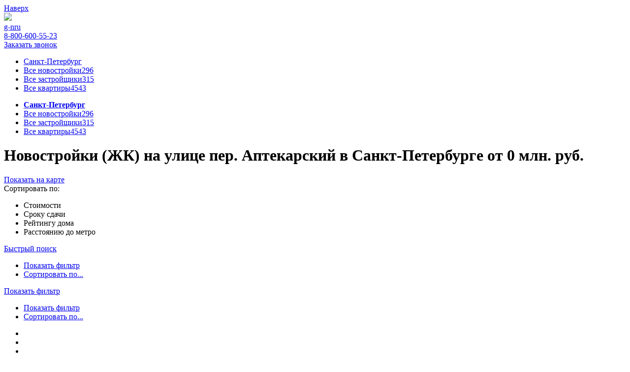

--- FILE ---
content_type: text/html; charset=UTF-8
request_url: https://spb.g-n.ru/ulica-per-aptekarskiy/?sort=r&ts=DESC
body_size: 24865
content:
<!DOCTYPE html>
<html>
<head>
	<meta http-equiv="Content-Type" content="text/html; charset=UTF-8" />
<meta name="robots" content="index, follow" />
<meta name="keywords" content="Новостройки от застройщиков в Санкт-Петербурге" />
<meta name="description" content="Новостройки (ЖК) на улице  пер. Аптекарский в  от 0 млн. руб." />
<link href="/bitrix/cache/css/yp/portal_inner/template_ce5017c23060033e02f31c4ab99a8134/template_ce5017c23060033e02f31c4ab99a8134_v1.css?176891129812075" type="text/css" rel="stylesheet" data-template-style="true"/>
	<title>Квартиры в новостройках на улице  пер. Аптекарский от застройщиков - цены и планировки ЖК</title>
	<meta name="format-detection" content="telephone=no">
	<!-- viewport -->
		<meta name="viewport" content="width=device-width, initial-scale=1.0">
	<!-- style panel -->
	<meta name="theme-color" content="#fd1313">
	<meta name="msapplication-navbutton-color" content="#fd1313">
	<meta name="apple-mobile-web-app-status-bar-style" content="#fd1313">
	<!-- fonts -->
	<link href="https://fonts.googleapis.com/css?family=Roboto:300,400,400i,700&amp;subset=cyrillic,cyrillic-ext" rel="stylesheet">	
 
	<link rel="stylesheet" type="text/css" href="/local/css/style.css?v=9963">
	<link rel="stylesheet" type="text/css" href="/local/css/custom.css?v=9963">
	<!-- jq -->
	
	
	
 
	
	
 
	
        		 <!-- Google Tag Manager -->
	
	<!-- End Google Tag Manager -->   

 
			
	</head>
<body>
	<!-- Google Tag Manager (noscript) -->
	<noscript><iframe src="https://www.googletagmanager.com/ns.html?id=GTM-5SBFQ3D"
	height="0" width="0" style="display:none;visibility:hidden"></iframe></noscript>
	<!-- End Google Tag Manager (noscript) -->

    	<div id="panel">
			</div>
<!-- begin container_main  -->

 
<div class="container_main">
	<a class="back_top_line" href="#">
		<span>
			Наверх
		</span>
	</a>
	<a class="compare_fixed compare_url compare_nums" href="/compare/"></a>


	<div class="login_line" id="jk_panel" style="display:none;">
		<div class="wmain">
			<ul class="ll_nav">
				<li><a class="lln_edit" id="jk_edit_linc" href="#">Редактировать ЖК</a></li>
						</ul>
			<ul class="ll_lk">  
				<li><a href="/cp/">Личный кабинет</a></li>
				<li><a href="/?logout=yes">Выход</a></li>
			</ul>
		</div>
	</div>
    	<!-- begin hl_top  -->
	<div class="hl_top hl_top_inner hl_article">
		<div class="wmain">
			<a class="hl_btn_back btn_back_SIT"  href="/novostrojki/"></a>

			<a class="hl_logo" href="/">
				<img src="/local/img/f_logo.svg">
				<div class="logo_name">g-n<i></i>ru</div>
			</a>
 
 
 		
 

			<div class="nav_mobile_btn"></div>

						<div class="hni_right phone_zah" >
				<a class="hni_phone p_phones" href="tel:8-800-600-55-23"> 8-800-600-55-23</a>
				<div class="hni_call" >
					<a href="#">Заказать звонок</a>
				</div>
			</div>

			
			 
<ul class="hl_nav" >
	<li class="s_li" style="border-left: 0px; "><a style="padding-right: 30px;" class="showCitList" href="#showCitList">Санкт-Петербург</a></li>
	<li><a href="/">Все новостройки<span>296</span></a></li>
	<li><a href="/zastrojshhiki/">Все застройщики<span>315</span></a></li>
	<li><a href="/kvartiry/">Все квартиры<span>4543</span></a></li>
</ul>
 
 
			<div class="nav_mobile_block">
			 
<ul class="hl_nav" >
	<li class="s_li"><a class="showCitList" href="#showCitList" style="font-weight: bold;">Санкт-Петербург</a></li>
	<div class="nmb_line"></div>
	<li><a href="/">Все новостройки<span>296</span></a></li>
	<li><a href="/zastrojshhiki/">Все застройщики<span>315</span></a></li>
	<li><a href="/kvartiry/">Все квартиры<span>4543</span></a></li>
	
</ul>
 

	
				<div class="clr"></div>
							</div>
					</div>
	</div>
	
	<!-- end hl_top -->
	<!-- begin container_inner  -->
	<div class="container_inner" id="main_cont">
 
 		
 

 

 
 

<div class="ci_header">
	<div class="wmain">
		<h1>Новостройки (ЖК) на улице  пер. Аптекарский в Санкт-Петербурге от 0 млн. руб.</h1>
			</div>
</div>
<div class="kompleks_list_page">
	
		<div class="wmain">
		<div class="kompleks_list_head">
			<a class="kompleks_list_head_btn_map" href="/map/?sort=r&ts=DESC" onclick="GetMap(); return false;">Показать на карте</a>
			<div class="sort_head">
				<div class="sort_head_name">
					Сортировать по:
				</div>
				<ul class="sort_head_list">
					
					<li  data-ts='ASC' data-sort='p'>
						<span data-sort='p' data-ts='ASC' onclick="SetCatsort($(this)); return false;" href="/ulica-per-aptekarskiy/?sort=p&ts=ASC">Стоимости</span>
					</li>
					<li  data-ts='ASC' data-sort='s'>
						<span data-sort='s' data-ts='ASC' onclick="SetCatsort($(this)); return false;" href="/ulica-per-aptekarskiy/?sort=s&ts=ASC">Сроку сдачи</span>
					</li>
					<li class="shl_coast act sort_act shl_coast_re" data-ts='DESC' data-sort='s'>
						<span data-sort='r' data-ts='DESC' onclick="SetCatsort($(this)); return false;" href="/ulica-per-aptekarskiy/?sort=r&ts=DESC">Рейтингу дома</span>
					</li>

											<li  data-ts='ASC' data-sort='m'>
							<span data-sort='m' data-ts='ASC' onclick="SetCatsort($(this)); $('body').removeClass('overflow');  return false;" href="/ulica-per-aptekarskiy/?sort=m&ts=ASC">Расстоянию до метро</span>
						</li>
														</ul>
			</div>
			<a href="#" class="kompleks_list_head_search">Быстрый поиск</a>
		</div>
	</div>

	<div class="dev_filtr_btn_main dev_filtr_btn_main_black">
		<ul class="dev_filtr_fixed dev_filtr_fixed_top">
			<li><a class="dff_filtr" onclick="$('.kls_flats_filtr').addClass('kls_flats_filtr_act'); $('body').addClass('overflow'); return false;" href="#">Показать фильтр</a></li>
			<li><a class="dff_sort" onclick="$('.kls_flats_sort').addClass('kls_flats_sort_act'); $('body').addClass('overflow'); return false;" href="#">Сортировать по...</a></li>
		</ul>
		<div class="dev_filtr_btn_inner">
			<a class="dev_filtr_btn" onclick="$('.kls_flats_filtr').addClass('kls_flats_filtr_act'); $('body').addClass('overflow'); return false;" href="#">Показать фильтр</a>
		</div>
		<ul class="dev_filtr_fixed">
			<li><a class="dff_filtr" onclick="$('.kls_flats_filtr').addClass('kls_flats_filtr_act'); $('body').addClass('overflow'); return false;" href="#">Показать фильтр</a></li>
			<li><a class="dff_sort" onclick="$('.kls_flats_sort').addClass('kls_flats_sort_act'); $('body').addClass('overflow'); return false;" href="#">Сортировать по...</a></li>
		</ul>
	</div>

		<div class="kompleks_list_page_inner">
		<div class="kompleks_list_page_content cat_items" style="position: relative;" data-type="jk">
			<div class="bl_load_ar_j bl_load_ar blal_load">
				<div class="preloader">
					<ul class="preloader_inner">
						<li><span class="pl_ico1"></span></li>
						<li><span class="pl_ico2"></span></li>
						<li><span class="pl_ico3"></span></li>
						<li><span class="pl_ico4"></span></li>
						<li><span class="pl_ico5"></span></li>
					</ul>
				</div>
			</div>

			<div id="CatListArea">

									<p>По вашему запросу ничего не нашлось, измените параметры поиска.</p>
 
 								<input type="hidden" value="0" id="ALL_CNT">
							</div>

							<!-- /Получить минимальную стоимость квартир-->
				<!-- Вычисления для пагинатора -->
												<!-- Вычисления для пагинатора -->

				<div class="kompleks_list_paginator" style="">
										
				</div>

				<div class="preloader list_loader">
					<ul class="preloader_inner">
						<li><span class="pl_ico1"></span></li>
						<li><span class="pl_ico2"></span></li>
						<li><span class="pl_ico3"></span></li>
						<li><span class="pl_ico4"></span></li>
						<li><span class="pl_ico5"></span></li>
					</ul>
				</div>

		</div>

		<style type="text/css">
	.kls_locate li a span span{
		border: 0px;
	}
</style>

	
<div class="kompleks_list_page_sidebar kls_flats_filtr">
<div class="kompleks_list_page_sidebar_inner">
	<input type="hidden" id="GET_FORM_DAT" value="">
 	

 		<form id="mainFilter" method="POST" onsubmit="SendFiltr(); return false;"  action="">
		<input type="hidden" name="action" value="GetFilterDat">
		<input type="hidden" name="act" class="inp_act" value="">
		<input type="hidden" name="p_num" id="p_num_f" value="1">
		<input type="hidden" name="is_ajax" id="is_ajax_filter" value="N">
		<input type="hidden" name="sort" id="sort_f" value="">
		<input type="hidden" name="ts" id="ts_f" value="">
		<input type="hidden" name="p_size" id="p_size" value="10">
		<input type="hidden" name="p_type" id="p_type" value="novostrojki">

		<input type="hidden" name="adv" id="adv_f" value="">

														 

		<div class="kls_flats_filtr_clode_mobile closefiltrmob">
			<span>закрыть</span>
		</div>
		<div id="r_list" class="kls_block  ">
			<ul class="kls_area_list"  id="FiltrData_streets">
				<li style="display:none;"></li>

			</ul>
			<div class="kls_block_name kls_block_slide">
				Районы
			</div>
			<div class="kls_block_inner">	

				<ul class="kls_locate">
 

					<li>
						<a class="ch_title loc_f_bt Fbt_raions  " style="display:none;" data-type="#list_r" href="#"><i>
						<img src="/local/img/filtr_ico_area.png"></i><span><span>Выбрать</span> район</span></a>
					</li>
					<ul class="kls_area_list" id="FiltrData_raions">
						<li style="display:none;"></li>
 
					</ul>
 
					<li>
												<a class="  loc_f_bt  Fbt_citys" style="display:none;"  data-type="#list_g" href="#"><i>
						<img src="/local/img/filtr_ico_sity.png"></i><span><span></span>Города области&nbsp;</span></a>
					</li>
					<ul class="kls_area_list" id="FiltrData_citys">
						<li style="display:none;"></li>
 
					</ul>
					 
					<li>
						<a 
						 class="loc_f_bt Fbt_metro" style="display:none;" data-type="#list_m"
						href="#"><i><img src="/local/img/filtr_ico_metro.png"></i><span>Добавить метро</span></a>
					</li>
 
					<ul class="kls_area_list" id="FiltrData_metro">
						<li style="display:none;"></li>
					 
					</ul>
 					 
										<style type="text/css">
					.kls_area_list li {margin-bottom: 0px;} .kls_area_list{margin-bottom: 8px; margin-top: 2px;}
						.my_l {
							display: block;
						     
						    font-size: 12px;
						    color: #91A2B1;
						    line-height: 14px;
						    vertical-align: middle;
						    text-decoration: none;
						    margin-bottom: 10px;
						}
					</style>
				</ul>
			</div>
		</div>
		<div class="kls_block">
			<div class="kls_block_name kls_block_slide">
				Жилье
			</div>
			<div class="kls_block_inner">
				<div class="kls_houseroom">
					<input class="kls_input cl_inp  " id="f_name" type="text" name="f_[name]" value="Название ЖК, район или улица" data="Название ЖК, район или улица">
						<div id="se_res_area" class="se_name_res">
							
						</div>

					<ul class="nav_flat_list kls_flat_num  kvtyp_list f_ch_list">
					 
						<li><a data-id="#f_kvtype_st" data-val="0" href="#Студия">Ст</a></li>
						<span style="display:none;"><input id="f_kvtype_st" type="checkbox" name="f_[kv_type][]" value="0"></span>
						<li><a data-id="#f_kvtype_1" data-val="1" href="#1">1</a></li>
						<span style="display:none;"><input id="f_kvtype_1" type="checkbox" name="f_[kv_type][]" value="1"></span>
						<li><a data-id="#f_kvtype_2" data-val="2" href="#2">2</a></li>
						<span style="display:none;"><input id="f_kvtype_2" type="checkbox" name="f_[kv_type][]" value="2"></span>
						<li><a data-id="#f_kvtype_3" data-val="3" href="#3">3</a></li>
						<span style="display:none;"><input id="f_kvtype_3" type="checkbox" name="f_[kv_type][]" value="3"></span>
						<li><a data-id="#f_kvtype_4" data-val="4" href="#4">4</a></li>
						<span style="display:none;"><input id="f_kvtype_4" type="checkbox" name="f_[kv_type][]" value="4"></span>
						<li style="border-right: 1px solid #b9c4cd;"><a data-id="#f_kvtype_5" data-val="5" href="#5">5+</a></li>
						<span style="display:none;"><input id="f_kvtype_5" type="checkbox" name="f_[kv_type][]" value="5"></span>
					</ul>
	<ul class="f_ch_list kv_typ_line2 nav_flat_list">
						<li style="border-top: none;"><a data-id="#f_kvtype_6" data-val="6" href="#6">Евро 2</a></li>
						<span style="display:none;"><input id="f_kvtype_6" type="checkbox" name="f_[kv_type][]" value="6"></span>
						<li style="border-top: none;"><a data-id="#f_kvtype_7" data-val="7" href="#7">Евро 3</a></li>
						<span style="display:none;"><input id="f_kvtype_7" type="checkbox" name="f_[kv_type][]" value="7"></span>
						<li style="border-right: 1px solid #b9c4cd;border-top: none;"><a data-id="#f_kvtype_8" data-val="8" href="#8">Евро 4</a></li>
						<span style="display:none;"><input id="f_kvtype_8" type="checkbox" name="f_[kv_type][]" value="8"></span>
					</ul>
					<style type="text/css">
						.kv_typ_line2 li{
							width: 33.33%;

						}
						.kv_typ_line2{
							margin-top: 0px;
						}

						.kv_typ_line2 li a {
    display: block;
    height: 30px;
    line-height: 32px;
    width: auto !important;
}

					</style>
					<div class="input_slide">
						<div class="slid_main">
							<div class="slid" id="f_slPrice"></div>
						</div>
												<label class="kls_label_input">
							<span>Цена до:</span>
							<input  type="hidden" name="f_[max_price]"     value="410498550">
							<input  type="hidden" name="f_[price]"   class="cl_inp" id="f_price" value="410498550">
							<input  type="text" class="cl_inp PriceFormat" id="f_pricet" data-def="410498550"  data-val="410498550" value="410 498 550 руб."  >
						</label>
					</div>

					<label class="kls_label_input kls_label_input_area">
						<span>Общая площадь от:</span>
						<span>м<sup>2</sup></span>
						<input type="text" name="f_[s_ob]" class="cl_inp" id="f_s_ob"  data-def="14" value="14" >
					</label>
						<ul class="nav_flat_list kls_yaear_num f_ch_list   srok_list">
							
							<li style="border-right: 1px solid #b9c4cd;"><a data-id="#f_srok_5" data-val="%2023%"  href="#2023">2023</a></li>
							<span style="display:none;"><input id="f_srok_5" type="checkbox" name="f_[srok][]" value="%2023%"></span>

	<li style="border-right: 1px solid #b9c4cd;"><a data-id="#f_srok_6" data-val="%2024%"  href="#2024">2024</a></li>
							<span style="display:none;"><input id="f_srok_6" type="checkbox" name="f_[srok][]" value="%2024%"></span>

							<li style="border-right: 1px solid #b9c4cd;"><a data-id="#f_srok_7" data-val="%2025%"  href="#2025">2025</a></li>
							<span style="display:none;"><input id="f_srok_7" type="checkbox" name="f_[srok][]" value="%2025%"></span>

	<li style="border-right: 1px solid #b9c4cd;"><a data-id="#f_srok_8" data-val="%2026%"  href="#2026">2026</a></li>
							<span style="display:none;"><input id="f_srok_8" type="checkbox" name="f_[srok][]" value="%2026%"></span>

						</ul>

					<ul class="nav_flat_list kls_yaear_num kls_decoration bt_finish">
						<li><a class="act def_act" data-val="0" href="#">Все</a></li>
						<li><a  class="bt_fin_set" data-val="1"  href="#">Только с отделкой</a></li>
					</ul>

					<input style="display:none;" class="cl_check" id="finish_ch" type="checkbox" name="f_[finish]" value="Y">
				</div>
			</div>	
					</div>
 
						 
		<a onclick="ChFilter(); SendFiltr(false); return false;" class="kls_btn" href="#"><span id="f_kvrescnt"></span> квартир в <span id="f_jkrescnt"></span> жк</a>
		<div class="kls_clear_filtr ClearFiltr">
			<span>Сбросить фильтр</span>
		</div>
	</form>
</div>
 
 
</div>

</div>
 
 
 

 <style type="text/css">
	.F_listsp{
		display: none;
	}

 
		.okr_list_js .act{
			background: #FEEDC4;
			    border-color: #FEDC89;
			    color: #FD1313;
			    padding: 2px;
		}

		.f_nav_types_loc {
			    border-right: 1px solid #b9c4cd;
			    -webkit-border-top-right-radius: 2px;
			    border-top-right-radius: 2px;
			    -webkit-border-bottom-right-radius: 2px;
			    border-bottom-right-radius: 2px;
			}

	</style>
<style type="text/css">
		 #se_res_area {display: none;}
		.se_name_res {
			    display: block;
		    position: absolute;
		    background: #fff;
		    z-index: 9999999;
		    border: 1px solid #b9c4cd;
		    padding: 5px;
		}
		.se_name_res ul   {
			padding: 0px;
			margin: 0px;
		}
		.se_name_res ul li {
			list-style-type: none;
		}

			.sel{
				color: red !important;
			}
</style>
			<div id="filt_loc_tmp" style="display:none;">
	
			
			<div id="FiltrData_streets_">
				<div class="dat">
											<li class="se_list_ty clv_per-aptekarskiy"><input name="f_[streets][]" type="hidden" value="per-aptekarskiy"> 
							пер. Аптекарский <div class="kls_area_list_del" data-type="streets" onclick="removeLoc('per-aptekarskiy', 'streets'); return false;"></div>
						</li>
									
				</div>

						
			</div>	
		

		<div id="FiltrData_raions_">
			<div class="dat">
							</div>
			<div class="dat2">
								<a href="#" class="my_l loc_f_bt all_raions" data-type="#list_r" style='display: none;' >
					Еще <span>-2 районов</span>
				</a> 
			</div>
				
		</div>


		<div id="FiltrData_citys_">
			<div class="dat">
							</div>
			<div class="dat2">
								<a href="#" class="my_l loc_f_bt all_citys" data-type="#list_g"  style='display: none;'>
					Еще <span>-2 городов</span>
				</a>
			</div>
				
		</div>

 
		<div id="FiltrData_metro_">
			<div class="dat">
							</div>
			<div class="dat2">
								<a href="#" class="my_l loc_f_bt all_metro" data-type="#list_m" style='display: none;' >
					Еще <span>-2 метро</span>
				</a> 
			</div>
				
		</div>
	 
		
 	</div>
 	
			<div class="kompleks_list_page_sidebar kls_flats_sort" style="display:none;">
			<div class="kompleks_list_page_sidebar_inner">
				<div class="kls_flats_filtr_clode_mobile" onclick="$('.kls_flats_sort').removeClass('kls_flats_sort_act'); $('body').removeClass('overflow');    return false;">
					<span>закрыть</span>
				</div>
			</div>
			<div class="sort_head">
				<div class="sort_head_name">
					Сортировать по:
				</div>
				<ul class="sort_head_list" data-type="mobile">
					<li  data-ts='ASC' data-sort='p'>
						<a data-sort='p' data-ts='ASC' onclick="SetCatsort($(this)); $('.kls_flats_sort').removeClass('kls_flats_sort_act'); $('body').removeClass('overflow');   return false;" href="/ulica-per-aptekarskiy/?sort=p&ts=ASC"><span>Возрастанию стоимости</span></a>
					</li>

					<li  data-ts='DESC' data-sort='p'>
						<a data-sort='p' data-ts='DESC' onclick="SetCatsort($(this)); $('.kls_flats_sort').removeClass('kls_flats_sort_act'); $('body').removeClass('overflow');   return false;" href="/ulica-per-aptekarskiy/?sort=p&ts=ASC"><span>Убыванию стоимости</span></a>
					</li>

					<li  data-ts='ASC' data-sort='s'>
						<a data-sort='s' data-ts='ASC' onclick="SetCatsort($(this)); $('.kls_flats_sort').removeClass('kls_flats_sort_act'); $('body').removeClass('overflow');   return false;" href="/ulica-per-aptekarskiy/?sort=s&ts=ASC"><span>Ближайшему сроку сдачи</span></a>
					</li>

					<li  data-ts='DESC' data-sort='s'>
						<a data-sort='s' data-ts='DESC' onclick="SetCatsort($(this)); $('.kls_flats_sort').removeClass('kls_flats_sort_act'); $('body').removeClass('overflow');   return false;" href="/ulica-per-aptekarskiy/?sort=s&ts=ASC"><span>Более позднему сроку сдачи</span></a>
					</li>

					<li class="shl_coast act sort_act shl_coast_re" data-ts='DESC' data-sort='r'>
						<a data-sort='r' data-ts='DESC' onclick="SetCatsort($(this)); $('.kls_flats_sort').removeClass('kls_flats_sort_act'); $('body').removeClass('overflow');   return false;" href="/ulica-per-aptekarskiy/?sort=r&ts=DESC"><span>Высокому рейтингу</span></a>
					</li>

					<li  data-ts='ASC' data-sort='r'>
						<a data-sort='r' data-ts='ASC' onclick="SetCatsort($(this)); $('.kls_flats_sort').removeClass('kls_flats_sort_act'); $('body').removeClass('overflow');   return false;" href="/ulica-per-aptekarskiy/?sort=r&ts=DESC"><span>Низкому рейтингу</span></a>
					</li>

											<li  data-ts='ASC' data-sort='m'>
							<span data-sort='m' data-ts='ASC' onclick="SetCatsort($(this)); $('body').removeClass('overflow');  return false;" href="/ulica-per-aptekarskiy/?sort=m&ts=ASC">Ближе к метро</span>
						</li>
						<li  data-ts='DESC' data-sort='m'>
							<span data-sort='m' data-ts='DESC' onclick="SetCatsort($(this)); $('body').removeClass('overflow');  return false;" href="/ulica-per-aptekarskiy/?sort=m&ts=ASC">Дальше от метро</span>
						</li>
					
									</ul>
			</div>
		</div>
	</div>
			<div class="content_text_bottom footer-description">
			<div class="wmain">Продажа квартир в новостройках в Москве на улице  пер. Аптекарский. Найдено  вариантов квартир на улице  пер. Аптекарский (<a href="/ulica-per-aptekarskiy/map">посмотреть на карте</a>) Для подбора других новостроек Вы можете воспользоваться удобным фильтром на этой странице.</div>
		</div>
	</div>
<style type="text/css">
	.okr_list_js .act {
		background: #FEEDC4;
		border-color: #FEDC89;
		color: #FD1313;
		padding: 2px;
	}

	.f_nav_types_loc {
		border-right: 1px solid #b9c4cd;
		-webkit-border-top-right-radius: 2px;
		border-top-right-radius: 2px;
		-webkit-border-bottom-right-radius: 2px;
		border-bottom-right-radius: 2px;
	}
</style>
<style>
	.footer-description {
		display: block;
		margin: 0;
		margin-top: 0px;
		margin-bottom: 0px;
		margin-top: 0px;
		margin-bottom: 0px;
		font-size: 13px;
		color: #868C91;
		line-height: 20px;
		overflow: hidden;
		-webkit-margin-before: 1em;
		-webkit-margin-after: 1em;
		-webkit-margin-start: 0px;
		-webkit-margin-end: 0px;
		margin-top: 26px;
	}

	.klp_btn_view_ {
		display: block;
		text-shadow: none;
		text-align: center;
		text-decoration: none;
		border: 1px solid #ff0000;
		font-size: 12px;
		color: #F00;
		font-weight: bold;
		width: 100%;
		margin-left: -1px;
		padding-top: 17px;
		padding-bottom: 16px;
		background: #FFF;
		-webkit-border-radius: 2px;
		border-radius: 2px;
		-webkit-transition: 0.2s;
		-moz-transition: 0.2s;
		-ms-transition: 0.2s;
		-o-transition: 0.2s;
		transition: 0.2s;
	}
</style>

	
	 
	</div>
 	  			 
	
<div class="nav_footer">
	<h2 class="ibt_title">Навигация по новостройкам</h2>
	<ul class="nav_footer_list nav_bt">
				
		<li>
			<a href="#" data-type="type">
				<i><img src="/local/img/nav_new_bottom_ico1.png"></i> <span>По комнатам</span>
			</a>
		</li>
				<li>
			<a href="#" data-type="usl">
				<i><img src="/local/img/nav_new_bottom_ico2.png"></i> <span>По условиям покупки</span>
			</a>
		</li>
		<li>
			<a href="#" data-type="class">
				<i><img src="/local/img/nav_new_bottom_ico3.png"></i> <span>По классу жилья</span>
			</a>
		</li>
				<li>
			<a href="#" data-type="sroki">
				<i><img src="/local/img/nav_new_bottom_ico4.png"></i> <span>По сроку сдачи</span>
			</a>
		</li>
						<li>
			<a href="#" data-type="street">
				<i><img src="/local/img/nav_new_bottom_ico5.png"></i> <span>По улицам</span>
			</a>
		</li>
		
		<li>
			<a href="#" data-type="jk">
				<i><img src="/local/img/nav_new_bottom_ico6.png"></i> <span>Жилые комплексы</span>
			</a>
		</li>
				<li>
			<a href="#" data-type="raion">
				<i><img src="/local/img/nav_new_bottom_ico7.png"></i> <span>По району</span>
			</a>
		</li>
							<li>
				<a href="#" data-type="price">
					<i><img src="/local/img/nav_new_bottom_ico8.png"></i> <span>По цене</span>
				</a>
			</li>
						<li>
			<a href="#" data-type="locs">
				<i><img src="/local/img/nav_new_bottom_ico9.png"></i> <span>По локации</span>
			</a>
		</li>
						<li>
			<a href="#" data-type="citys">
				<i><img src="/local/img/nav_new_bottom_ico13.png"></i> <span>по метро</span>
			</a>
		</li>
			</ul>
</div>
 
<div style="display: none;" class="popup_rgba nav_popup popups">
	<div class="popup_table">
		<div class="popup_cell">
			<div class="preloader">
				<div class="preloader-wrapper">
					<img src="/local/img/ajax-loader.gif"/>
				</div>
			</div>
			<div style="display: none;" class="popup_inner popups pu_fast_search">
				<a class="closeform" href="#"></a>
				<div class="pu_title">
					Быстрый поиск
				</div>
				<div class="pu_fast_search_inner">
					
				</div>
			</div>
			<div style="display: block;" class="popup_inner pu_nav_jk">
				<a class="closeform" href="#"></a>
				<div class="pu_nav_jk_inner">
					<div class="pu_nav_jk_l">
						<ul class="pu_nav_jk_list nav_pbt">
							
							<li data-type="jk"><a href="#"><i><span><img src="/local/img/nav_new_bottom_ico6.png"></span></i><span>Жилые комплексы</span></a></li>

									
								<li data-type="type"><a href="#"><i><span><img src="/local/img/nav_new_bottom_ico1.png"></span></i><span>По комнатам</span></a></li>
																						<li data-type="class"><a href="#"><i><span><img src="/local/img/nav_new_bottom_ico3.png"></span></i><span>По классу жилья</span></a></li>
																						<li data-type="sroki"><a  href="#"><i><span><img src="/local/img/nav_new_bottom_ico4.png"></span></i><span>По сроку сдачи</span></a></li>
																						<li data-type="usl"><a href="#"><i><span><img src="/local/img/nav_new_bottom_ico2.png"></span></i><span>По условиям покупки</span></a></li>
								
															<li data-type="price"><a href="#"><i><span><img src="/local/img/nav_new_bottom_ico8.png"></span></i><span>По цене</span></a></li>
															
								<li data-type="street"><a href="#"><i><span><img src="/local/img/nav_new_bottom_ico5.png"></span></i><span>По улицам</span></a></li>
															
								<li data-type="raion"><a href="#"><i><span><img src="/local/img/nav_new_bottom_ico7.png"></span></i><span>По району</span></a></li>
															
								<li data-type="locs"><a href="#"><i><span><img src="/local/img/nav_new_bottom_ico9.png"></span></i><span>По локации</span></a></li>
																						<li data-type="citys"><a href="#"><i><span><img src="/local/img/nav_new_bottom_ico13.png"></span></i><span>По метро</span></a></li>
													</ul>
					</div>
					<div class="pu_nav_jk_r">
						<div class="pu_nav_jk_title">
							Навигация по новостройкам
						</div>
						<div class="pu_nav_jk_scroll scroll_style"></div>
					</div>
				</div>
			</div>
		</div>
	</div>
</div> 
<style type="text/css">
	.nav_lists{
		display: none;
	}

</style>

 

 

		<div class="footer">
		<div class="wmain">
			<a class="f_logo" href="/">
				<img src="/local/img/f_logo.png">
			</a>
			<div class="f_copy">
				Все права защищены © 2026 г. g-n.ru			</div>
			<a class="f_btn_map" href="/karta/">
				<span>Карта сайта</span>
			</a>
 
				

			<a class="f_phone p_phones" href="tel:8-800-600-55-23"> 8-800-600-55-23</a>	
			<ul class="f_nav_mobile">
				<li><a target="_blank" href="http://leadgen.market">Реклама</a></li>
								<li><a href="/support/">Техподдержка</a></li>
			</ul>
			<div class="clr"></div>
			<div class="policy">
				 Отправляя любую форму на сайте, вы соглашаетесь с <a href="/upload/politics/privacy_policy_g-n_ru.doc">политикой конфиденциальности</a> данного сайта, а также на получение рассылки на электронную почту, указанную в заявке			</div>
		</div>
	</div>
	</div>

<div style="display: none;     z-index: 999999999999;" data-st="0" class="popup_rgba popups popup_rgba_main">
	<div class="popup_table">
		<div class="popup_cell">

			<div style="display: none;" class="popup_inner pu_call RevEmail popups">
				<a class="closeform close_f" href="#"></a>
				<div class="pu_quest_inner">
					<div class="pu_title">
						Авторизация
						<span>
							<i>
								Для публикации Вашего комментария оставьте свой e-mail (он не будет опубликован)
							</i>
						</span>
					</div>
					<form class="form_style" method="POST" onsubmit="SendRev('email'); return false;">
						<input type="hidden" name="S_ID"  value="99793">
						<div class="in_2 in_2_btn in_auth">
							<span>
								<input type="text" id="JKReversEmail" value="Ваш e-mail*" data="Ваш e-mail*">
							</span>
							<span>
								<button class="btn_main">
									Отправить
								</button>
							</span>
						</div>
 
						<div class="pu_auth_soc">
							<div class="pu_auth_soc_title">или авторизуйтесь через соц. сети</div>
							<ul class="pu_auth_soc_list">
								<li>
									<a class="pas_vk" id="pas_vk_rev" onclick="SendRev('vk');" href="#">ВКонтакте</a>
								</li>
								<li>
									<a class="pas_fb"  id="pas_fb_rev" onclick="SendRev('fb');" href="#">Facebook</a>
								</li>
								<li>
									<a class="pas_ok"  id="pas_ok_rev" onclick="SendRev('ok');" href="#">Одноклассники</a>
								</li>
							</ul>
						</div>
					</form>
				</div>
			</div>

			<div style="display: none;" id="pu_quest" class="popup_inner pu_good popups">
				<a class="closeform close_f" href="#" ></a>
				<div class="pu_quest_inner">
					<div class="pu_title">
						Спасибо!
						<span>
							В ближайшее время с вами свяжется наш специалист
						</span>
					</div>
					<div class="pu_good_btn">
						<a class="btn_back_str bt_cl close_f" href="/novostrojki/">Все новостройки</a>
					</div>
				</div>
			</div>

			<div style="display: none;" id="call_form" class="popup_inner pu_call popups">
				<a class="closeform close_f" href="#"></a>
				<div class="pu_quest_inner">
					<div class="pu_title">
						Закажите звонок
					</div>
										<form class="form_style" action="/local/ajax/" onsubmit="AjaxF($(this)); return false;" method="POST" data-cell="get_call">
						<input type="hidden" name="is_portal" value="y">
						<input type="hidden" name="action" value="GetCall">
						<input type="hidden" name="URL"  value="http://spb.g-n.ru:443/ulica-per-aptekarskiy/">
						<input type="hidden" name="EMAIL_TO" class="f_email_to" value="">
						<input type="hidden" name="TEMA"  value=" заказ обратного звонка">
						<input  type="hidden" name="utm_source" class="utm_source" value="">
						<input  type="hidden" name="utm_term" class="utm_term" value="">
						<input  type="hidden" name="utm_campaign" class="utm_campaign" value="">
						<input  type="hidden" name="utm_content" class="utm_content" value="">	
						<input  type="hidden" name="utm_medium" class="utm_medium" value="">
						<input  type="hidden" name="jk_id" class="f_jk_id" value="">
						<input  type="hidden" name="amo_id" value="872593">
						<input type="hidden" name="S_ID"  value="99793">
						<input type="hidden" value="Y" class="no_calb"  >
						<input type="hidden" value="" class="calb_id"  >
						<div class="in_2">
							<span>
								<input type="text" value="Ваше имя" name="name" data="Ваше имя">
							</span>
							<span>
								<select name="f_info[]" class="select_style_time">
									<option></option>
									<option value="Удобное время - 9.00-12.00">9.00-12.00</option>
									<option value="Удобное время - 12.00-15.00">12.00-15.00</option>
									<option value="Удобное время - 15.00-19.00">15.00-19.00</option>
								</select>
		 
							</span>

														<style type="text/css">
							.select_style_time .placeholder{
								width: 150px !important;
							}
							</style>
						</div>
						<div class="in_2 in_2_btn">
							<span>
								<input class="in_phone req" data="Ваш телефон*" type="text" name="phone" placeholder="Ваш телефон*" value="" >
							</span>
							<span>
								<button class="btn_main">
									Заказать звонок
								</button>
							</span>
						</div>
					</form>
				</div>
			</div>

			<div style="display: none;" id="rezent_form" class="popup_inner pu_call rezent_form popups">
				<a class="closeform close_f" href="#"></a>
				<div class="pu_quest_inner">
					<div class="pu_title">
						Получите презентацию <span></span>
					</div>
										<form class="form_style" action="/local/ajax/" onsubmit="AjaxF($(this)); return false;" method="POST" data-cell="jk_get_prez">
						<input type="hidden" name="is_portal" value="y">
						<input type="hidden" name="action" value="GetPrez">
						<input type="hidden" name="URL"  value="http://spb.g-n.ru:443/ulica-per-aptekarskiy/">
						<input type="hidden" name="EMAIL_TO" class="f_email_to" value="">
						<input type="hidden" name="S_ID"  value="99793">
						<input  type="hidden" name="jk_id" class="f_jk_id" value="">
						<input  type="hidden" name="TEMA" value=" запрос презентации">
						<input  type="hidden" name="utm_source" class="utm_source" value="">
						<input  type="hidden" name="utm_term" class="utm_term" value="">
						<input  type="hidden" name="utm_campaign" class="utm_campaign" value="">	
						<input  type="hidden" name="utm_content" class="utm_content" value="">
						<input  type="hidden" name="utm_medium" class="utm_medium" value="">
						<input  type="hidden" name="amo_id" value="872595">
						<input type="hidden" value="" class="calb_id">
						
						<div class="in_2">
							<span>
								<input type="text" value="Ваше имя" name="name" data="Ваше имя">
							</span>
 

														<style type="text/css">
							.select_style_time .placeholder{
								width: 150px !important;
							}
							</style>
								<span>
								<input type="text" value="Ваш E-mail" name="email" class="req" data-type="email" data="Ваш E-mail">
							</span>
						</div>
 

						<div class="in_2 in_2_btn">
							<span>
								<input class="in_phone req" type="text" placeholder="Ваш телефон*" data="Ваш телефон*" name="phone" value="" >
							</span>
							<span>
								<button class="btn_main">
									Получить презентацию
								</button>
							</span>
						</div>
					</form>
				</div>
			</div>
 
			<div style="display: none; " id="Pform_timer" class="popup_inner pu_timer popups">
				<a class="closeform close_f" href="#"></a>
				<div class="pu_timer_inner">
					<div class="pu_timer_right">
						  <div class="timer">
							   <div class="timer--clock">
							      <div class="minutes-group clock-display-grp">
							         <div class="first number-grp">
							            <div class="number-grp-wrp">
							               <div class="num num-0"><p>0</p></div>
							               <div class="num num-1"><p>1</p></div>
							               <div class="num num-2"><p>2</p></div>
							               <div class="num num-3"><p>3</p></div>
							               <div class="num num-4"><p>4</p></div>
							               <div class="num num-5"><p>5</p></div>
							               <div class="num num-6"><p>6</p></div>
							               <div class="num num-7"><p>7</p></div>
							               <div class="num num-8"><p>8</p></div>
							               <div class="num num-9"><p>9</p></div>
							            </div>
							         </div>
							         <div class="second number-grp">
							            <div class="number-grp-wrp">
							               <div class="num num-0"><p>0</p></div>
							               <div class="num num-1"><p>1</p></div>
							               <div class="num num-2"><p>2</p></div>
							               <div class="num num-3"><p>3</p></div>
							               <div class="num num-4"><p>4</p></div>
							               <div class="num num-5"><p>5</p></div>
							               <div class="num num-6"><p>6</p></div>
							               <div class="num num-7"><p>7</p></div>
							               <div class="num num-8"><p>8</p></div>
							               <div class="num num-9"><p>9</p></div>
							            </div>
							         </div>
							      </div>
							      <div class="clock-separator"><p>:</p></div>
							      <div class="seconds-group clock-display-grp">
							         <div class="first number-grp">
							            <div class="number-grp-wrp">
							               <div class="num num-0"><p>0</p></div>
							               <div class="num num-1"><p>1</p></div>
							               <div class="num num-2"><p>2</p></div>
							               <div class="num num-3"><p>3</p></div>
							               <div class="num num-4"><p>4</p></div>
							               <div class="num num-5"><p>5</p></div>
							               <div class="num num-6"><p>6</p></div>
							               <div class="num num-7"><p>7</p></div>
							               <div class="num num-8"><p>8</p></div>
							               <div class="num num-9"><p>9</p></div>
							            </div>
							         </div>
							         <div class="second number-grp">
							            <div class="number-grp-wrp">
							               <div class="num num-0"><p>0</p></div>
							               <div class="num num-1"><p>1</p></div>
							               <div class="num num-2"><p>2</p></div>
							               <div class="num num-3"><p>3</p></div>
							               <div class="num num-4"><p>4</p></div>
							               <div class="num num-5"><p>5</p></div>
							               <div class="num num-6"><p>6</p></div>
							               <div class="num num-7"><p>7</p></div>
							               <div class="num num-8"><p>8</p></div>
							               <div class="num num-9"><p>9</p></div>
							            </div>
							         </div>
							      </div>
							   </div>
							</div>
					</div>
					<div class="pu_timer_left">
						<div class="pu_title">
							В течение 2-х минут с вами свяжется менеджер
						</div>
						<div class="pu_timer_title_info">
							А пока оставьте свой e-mail, чтобы мы выслали планировки, цены и действующие акции
						</div>
			 

						<form class="form_style" action="/local/ajax/" onsubmit="AjaxF($(this)); return false;" method="POST" data-cell="jk_get_pl_email">
							<input type="hidden" name="is_portal" value="y">
							<input type="hidden" name="action" value="GetPlansPrice">
							<input type="hidden" name="URL"  value="http://spb.g-n.ru:443/ulica-per-aptekarskiy/">
							<input type="hidden" name="EMAIL_TO" class="f_email_to" value="">
							<input  type="hidden" name="jk_id" class="f_jk_id" value="">
							<input  type="hidden" name="TEMA" value=" получить планировки, цены и действующие акции">
							<input  type="hidden" name="utm_source" class="utm_source" value="">
							<input  type="hidden" name="utm_term" class="utm_term" value="">
							<input  type="hidden" name="utm_medium" class="utm_medium" value="">
							<input  type="hidden" name="utm_campaign" class="utm_campaign" value="">	
							<input  type="hidden" name="utm_content" class="utm_content" value="">
							<input type="hidden" name="S_ID"  value="99793">
							<input  type="hidden" name="amo_id" value="872595">
							<input type="hidden" value="" class="calb_id"  >
							<input  type="hidden" name="phone" id="phone_if" value="">
							<div class="in_2 in_2_btn in_auth">
								<span>
									<input type="text" name="email" value="Ваш e-mail" data="Ваш e-mail">
								</span>
								<span>
									<button class="btn_main">
										Жду
									</button>
								</span>
							</div>
						</form>
					</div>
				</div>
			</div>

			<div style="display: none;" class="popup_inner pu_nav_jk pu_nav_rayon popups">
				<a class="closeform close_locs" href="#" ></a>
				<div class="pu_nav_jk_inner">
					<div class="pu_nav_jk_r">
						<div class="pu_nav_rayon_head">						
	<div class="pu_nav_jk_title">
		Выберите
	</div>
	<ul class="nav_flat_list f_nav_types_loc">
					<li><a data-id="#list_r" href="#">Районы</a></li>
			<style type="text/css">.Fbt_raions{display: block !important;}</style>
											<li><a data-id="#list_m" href="#">Метро</a></li>
			<style type="text/css">.Fbt_metro{display: block !important;}</style>
			</ul>
	<div class="pu_nav_rayon_head_right">
		<a class="pu_nav_rayon_btn_ok" href="#set"  onclick="GetFilterDat(); SendFiltr(); $('.popups').css('display', 'none'); return false;">Выбрать</a>
		<a class="pu_nav_rayon_btn_clear" href="#clear"><span>Очистить</span></a> 
	</div>
</div>



<div class="pu_nav_jk_scroll scroll_style F_listsp ar_raions" id="list_r" data-type="raions">
	<ul class="pu_nav_rayon_list raions_list_js">
				<li>
			<ul>
															<li class="r_li_js" data-okr="" ><a class="RaddF" data-type="raions" href="#" data-val="pos-novosele"><i>пос. Новоселье</i> <span>5</span></a></li>
																<li class="r_li_js" data-okr="" ><a class="RaddF" data-type="raions" href="#" data-val="pos-novogorelovo"><i>пос. Новогорелово</i> <span>2</span></a></li>
																<li class="r_li_js" data-okr="" ><a class="RaddF" data-type="raions" href="#" data-val="vasileostrovskiy-rayon-piter"><i>Василеостровский район</i> <span>22</span></a></li>
																<li class="r_li_js" data-okr="" ><a class="RaddF" data-type="raions" href="#" data-val="primorskiy-rayon-piter"><i>Приморский район</i> <span>22</span></a></li>
																<li class="r_li_js" data-okr="" ><a class="RaddF" data-type="raions" href="#" data-val="pos-shushary-piter"><i>пос. Шушары</i> <span>18</span></a></li>
																<li class="r_li_js" data-okr="" ><a class="RaddF" data-type="raions" href="#" data-val="petrogradskiy-rayon-piter"><i>Петроградский район</i> <span>17</span></a></li>
																<li class="r_li_js" data-okr="" ><a class="RaddF" data-type="raions" href="#" data-val="admiralteyskiy-rayon-piter"><i>Адмиралтейский район</i> <span>6</span></a></li>
																<li class="r_li_js" data-okr="" ><a class="RaddF" data-type="raions" href="#" data-val="moskovskiy-rayon"><i>Московский район</i> <span>22</span></a></li>
																<li class="r_li_js" data-okr="" ><a class="RaddF" data-type="raions" href="#" data-val="frunzenskiy-rayon-piter"><i>Фрунзенский район</i> <span>7</span></a></li>
																<li class="r_li_js" data-okr="" ><a class="RaddF" data-type="raions" href="#" data-val="nevskiy-rayon-piter"><i>Невский район</i> <span>18</span></a></li>
																<li class="r_li_js" data-okr="" ><a class="RaddF" data-type="raions" href="#" data-val="tsentralnyy-rayon-sp"><i>Центральный район</i> <span>6</span></a></li>
																<li class="r_li_js" data-okr="" ><a class="RaddF" data-type="raions" href="#" data-val="kirovskiy-rayon-piter"><i>Кировский район</i> <span>1</span></a></li>
																<li class="r_li_js" data-okr="" ><a class="RaddF" data-type="raions" href="#" data-val="vyborgskiy-rayon-piter"><i>Выборгский район</i> <span>14</span></a></li>
																<li class="r_li_js" data-okr="" ><a class="RaddF" data-type="raions" href="#" data-val="kalininskiy-rayon-piter"><i>Калининский район</i> <span>4</span></a></li>
																<li class="r_li_js" data-okr="" ><a class="RaddF" data-type="raions" href="#" data-val="krasnogvardeyskiy-rayon-piter"><i>Красногвардейский район</i> <span>14</span></a></li>
																<li class="r_li_js" data-okr="" ><a class="RaddF" data-type="raions" href="#" data-val="krasnoselskiy-rayon-piter"><i>Красносельский район</i> <span>6</span></a></li>
																<li class="r_li_js" data-okr="" ><a class="RaddF" data-type="raions" href="#" data-val="der-kudrovo-piter"><i>дер. Кудрово</i> <span>3</span></a></li>
																<li class="r_li_js" data-okr="" ><a class="RaddF" data-type="raions" href="#" data-val="kurortnyy-rayon"><i>Курортный район</i> <span>9</span></a></li>
										</ul></li><li> <ul>						<li class="r_li_js" data-okr="" ><a class="RaddF" data-type="raions" href="#" data-val="pos-pargolovo"><i>пос. Парголово</i> <span>2</span></a></li>
																<li class="r_li_js" data-okr="" ><a class="RaddF" data-type="raions" href="#" data-val="der-yanino-1-piter"><i>Янино-1</i> <span>8</span></a></li>
																<li class="r_li_js" data-okr="" ><a class="RaddF" data-type="raions" href="#" data-val="vsevologskiy-rayon-piter"><i>Всеволожский район</i> <span>59</span></a></li>
																<li class="r_li_js" data-okr="" ><a class="RaddF" data-type="raions" href="#" data-val="rayon-kolpino"><i>Колпинский район</i> <span>3</span></a></li>
																<li class="r_li_js" data-okr="" ><a class="RaddF" data-type="raions" href="#" data-val="g-pushkin"><i>г. Пушкин</i> <span>3</span></a></li>
																<li class="r_li_js" data-okr="" ><a class="RaddF" data-type="raions" href="#" data-val="pos-murino"><i>пос. Мурино</i> <span>13</span></a></li>
																<li class="r_li_js" data-okr="" ><a class="RaddF" data-type="raions" href="#" data-val="lomonosovskiy-rayon-spb"><i>Ломоносовский район</i> <span>8</span></a></li>
																<li class="r_li_js" data-okr="" ><a class="RaddF" data-type="raions" href="#" data-val="gatchinsciy-raion"><i>Гатчинский район</i> <span>4</span></a></li>
																<li class="r_li_js" data-okr="" ><a class="RaddF" data-type="raions" href="#" data-val="kronshtadtskii-rayon-piter"><i>Кронштадтский район</i> <span>1</span></a></li>
																<li class="r_li_js" data-okr="" ><a class="RaddF" data-type="raions" href="#" data-val="petrogradvorcoviy-rayon-piter"><i>Петродворцовый район</i> <span>2</span></a></li>
																<li class="r_li_js" data-okr="" ><a class="RaddF" data-type="raions" href="#" data-val="pushkinskiy-rayon-piter"><i>Пушкинский район</i> <span>19</span></a></li>
																<li class="r_li_js" data-okr="" ><a class="RaddF" data-type="raions" href="#" data-val="centr-spb"><i>Центр</i> <span>5</span></a></li>
																<li class="r_li_js" data-okr="" ><a class="RaddF" data-type="raions" href="#" data-val="g-tosno"><i>г. Тосно</i> <span>2</span></a></li>
																<li class="r_li_js" data-okr="" ><a class="RaddF" data-type="raions" href="#" data-val="rayon-aeroporta-pulkovo"><i>район аэропорта Пулково</i> <span>4</span></a></li>
																<li class="r_li_js" data-okr="" ><a class="RaddF" data-type="raions" href="#" data-val="rayon-pulkovskogo-shosse"><i>район Пулковского шоссе</i> <span>4</span></a></li>
																<li class="r_li_js" data-okr="" ><a class="RaddF" data-type="raions" href="#" data-val="rayon-peterburgskogo-shosse"><i>район Петербургского шоссе</i> <span>4</span></a></li>
																<li class="r_li_js" data-okr="" ><a class="RaddF" data-type="raions" href="#" data-val="g-sestroretsk"><i>г. Сестрорецк</i> <span>3</span></a></li>
																<li class="r_li_js" data-okr="" ><a class="RaddF" data-type="raions" href="#" data-val="der-novoe-deviatkino"><i>дер. Новое Девяткино</i> <span>6</span></a></li>
								</ul>

		</li>

	</ul>
</div>


<div class="pu_nav_jk_scroll scroll_style F_listsp ar_citys" id="list_g" data-type="citys">
	<ul class="pu_nav_rayon_list">

				<li>
			<ul>
							</ul>

		</li>

	</ul>
</div>


<div style="display:none;" class="pu_metro_inner scroll_style_horizontal w100 F_listsp ar_metro" id="list_m" data-type="metro">
    <div class="pu_metro pu_metro_spb4">
        <div class="metroMap metroMapArealist">
            <div style="left: 330px;top: 735px;" class="metroStation" data-name="Автово">
                <span style="left:0px; top:0px; ">Автово</span>
            </div>
            <div style="left: 680px;top: 104px;" class="metroStation" data-name="Академическая">
                <span style="left:0px; top:0px; ">Академическая</span>
            </div>
            <div style="left: 369px;top: 625px;" class="metroStation" data-name="Балтийская">
                <span style="left:0px; top:0px; ">Балтийская</span>
            </div>
            <div style="left: 247px;top: 381px;" class="metroStation" data-name="Василеостровская">
                <span href="#" style="z-index: 999;left:0px; top:0px; ">Василеостровская</span>
            </div>
            <div style="left: 528px;top: 448px;" class="metroStation" data-name="Владимирская">
                <span style="left:0px; top:0px; ">Владимирская</span>
            </div>
            <div style="left: 578px;top: 488px;" class="metroStation" data-name="Достоевская">
                <span style="left:0px; top:0px; ">Достоевская</span>
            </div>
            <div style="left: 610px;top: 652px;" class="metroStation" data-name="Волковская">
                <span style="left:0px; top:0px; ">Волковская</span>
            </div>
            <div style="left: 680px;top: 249px;" class="metroStation" data-name="Выборгская">
                <span style="left:0px; top:0px; ">Выборгская</span>
            </div>
            <div style="left: 467px;top: 325px;" class="metroStation" data-name="Горьковская">
                <span href="#" style="z-index: 999;left:0px; top:0px; ">Горьковская</span>
            </div>
            <div style="left: 680px;top: 67px;" class="metroStation" data-name="Гражданский проспект">
                <span href="#" style="z-index: 999;left:0px; top:0px; ">Гражданский проспект</span>
            </div>
            <div style="left: 680px;top: 31px;" class="metroStation" data-name="Девяткино">
                <span href="#" style="z-index: 999;left:0px; top:0px; ">Девяткино</span>
            </div>
            <div style="left: 769px;top: 711px;" class="metroStation" data-name="Елизаровская">
                <span href="#" style="z-index: 999;left:0px; top:0px; ">Елизаровская</span>
            </div>
            <div style="left: 543px;top: 539px;" class="metroStation" data-name="Пушкинская*Звенигородская">
                <span href="#" style="z-index: 999;left:0px; top:0px; "><span id="push">Пушкинская</span><span style="margin-left: 11px;margin-top: 2px;" id="zven">Звенигородская</span></span>
            </div>
            <div style="left: 466px;top: 841px;" class="metroStation" data-name="Звёздная">
                <span href="#" style="z-index: 999;left:0px; top:0px; ">Звёздная</span>
            </div>
            <div style="left: 279px;top: 689px;" class="metroStation" data-name="Кировский завод">
                <span style="left:0px; top:0px; ">Кировский завод</span>
            </div>
            <div style="left: 240px;top: 177px;" class="metroStation" data-name="Коменданский пр-т">
                <span href="#" style="z-index: 999;left:0px; top:0px; ">Коменданский пр-т</span>
            </div>
            <div style="left: 237px;top: 251px;" class="metroStation" data-name="Крестовский остров">
                <span href="#" style="z-index: 999;left:0px; top:0px; ">Крестовский остров</span>
            </div>
            <div style="left: 466px;top: 878px;" class="metroStation" data-name="Купчино">
                <span href="#" style="z-index: 999;left:0px; top:0px; ">Купчино</span>
            </div>
            <div style="left: 870px;top: 538px;" class="metroStation" data-name="Ладожская">
                <span href="#" style="z-index: 999;left:0px; top:0px; ">Ладожская</span>
            </div>
            <div style="left: 264px;top: 767px;" class="metroStation" data-name="Ленинский проспект">
                <span href="#" style="z-index: 999;left:0px; top:0px; ">Ленинский проспект</span>
            </div>
            <div style="left: 680px;top: 214px;" class="metroStation" data-name="Лесная">
                <span href="#" style="z-index: 999;left:0px; top:0px; ">Лесная</span>
            </div>
            <div style="left: 649px;top: 487px;" class="metroStation" data-name="Лиговский проспект">
                <span style="left:0px; top:0px; ">Лиговский <br>проспект</span>
            </div>
            <div style="left: 769px;top: 748px;" class="metroStation" data-name="Ломоносовская">
                <span href="#" style="z-index: 999;left:0px; top:0px; ">Ломоносовская</span>
            </div>
            <div style="left: 466px;top: 805px;" class="metroStation" data-name="Московская">
                <span href="#" style="z-index: 999;left:0px; top:0px; ">Московская</span>
            </div>
            <div style="left: 467px;top: 666px;" class="metroStation" data-name="Московские ворота">
                <span style="left:0px;top: 0;line-height: 12px;">Московские<br>ворота</span>
            </div>
            <div style="left: 466px;top: 704px;" class="metroStation" data-name="Заславская">
                <span style="left:0px; top:0px; ">Заславская</span>
            </div>
            <div style="left: 352px;top: 650px;" class="metroStation" data-name="Нарвская">
                <span href="#" style="z-index: 999;left:0px; top:0px; ">Нарвская</span>
            </div>
            <div style="left: 465px;top: 379px;" class="metroStation" data-name="Гостиный двор">
                <span style="left:0px; top:0px; ">Гостиный двор</span>
            </div>
            <div style="left: 465px;top: 413px;" class="metroStation" data-name="евский проспект">
                <span style="left:0px; top:0px; ">Невский проспект</span>
            </div>
            <div style="left: 859px;top: 499px;" class="metroStation" data-name="Новочеркасская">
                <span href="#" style="z-index: 999;left:0px; top:0px; ">Новочеркасская</span>
            </div>
            <div style="left: 610px;top: 617px;" class="metroStation" data-name="Обводный канал-1,2">
                <span style="left:0px; top:0px; ">Обводный канал-1,2</span>
            </div>
            <div style="left: 769px;top: 821px;" class="metroStation" data-name="Обухово">
                <span style="left:0px; top:0px; ">Обухово</span>
            </div>
            <div style="left: 467px;top: 142px;" class="metroStation" data-name="Озерки">
                <span style="left:0px; top:0px; ">Озерки</span>
            </div>
            <div style="left: 466px;top: 768px;" class="metroStation" data-name="Парк Победы">
                <span style="left:0px; top:0px; ">Парк Победы</span>
            </div>
            <div style="left: 467px;top: 70px;" class="metroStation" data-name="Парнас">
                <span href="#" style="z-index: 999;left:0px; top:0px; ">Парнас</span>
            </div>
            <div style="left: 467px;top: 288px;" class="metroStation" data-name="Петроградская">
                <span href="#" style="z-index: 999;left:0px; top:0px; ">Петроградская</span>
            </div>
            <div style="left: 467px;top: 214px;" class="metroStation" data-name="Пионерская">
                <span style="left:0px; top:0px; ">Пионерская</span>
            </div>
            <div style="left: 602px;top: 381px;" class="metroStation" data-name="Маяковская">
                <span href="#" style="z-index: 999;left:0px;top:0px;"><span>Маяковская</span></span>
            </div>
            <div style="left: 663px;top: 419px;" class="metroStation" data-name="Площадь Восстания">
                <span href="#" style="z-index: 999;left:0px;top:0px;"><span>Площадь<br>Восстания</span></span>
            </div>
            <div style="left: 680px;top: 286px;" class="metroStation" data-name="Площадь Ленина">
                <span href="#" style="z-index: 999;left:0px; top:0px; ">Площадь Ленина</span>
            </div>
            <div style="left: 680px;top: 177px;" class="metroStation" data-name="Площадь Мужества">
                <span style="left:0px; top:0px; ">Площадь Мужества</span>
            </div>
            <div style="left: 680px;top: 140px;" class="metroStation" data-name="Политехническая">
                <span style="left:0px; top:0px; ">Политехническая</span>
            </div>
            <div style="left: 210px;top: 362px;" class="metroStation" data-name="Приморская">
                <span href="#" style="z-index: 999;left:0px; top:0px; ">Приморская</span>
            </div>
            <div style="left: 131px;top: 214px;" class="metroStation" data-name="Беговая">
                <span href="#" style="z-index: 999;left:0px; top:0px; ">Беговая</span>
            </div>
            <div style="left: 86px;top: 251px;" class="metroStation" data-name="Новокрестовская">
                <span href="#" style="z-index: 999;left:0px; top:0px; ">Новокрестовская</span>
            </div>
            <div style="left: 769px;top: 784px;" class="metroStation" data-name="Пролетарская">
                <span href="#" style="z-index: 999;left:0px; top:0px; ">Пролетарская</span>
            </div>
            <div style="left: 870px;top: 575px;" class="metroStation" data-name="Проспект Большевиков">
                <span style="left:0px; top:0px; ">Проспект Большевиков</span>
            </div>
            <div style="left: 265px;top: 802px;" class="metroStation" data-name="Проспект Ветеранов">
                <span href="#" style="z-index: 999;left:0px; top:0px; ">Проспект Ветеранов</span>
            </div>
            <div style="left: 467px;top: 106px;" class="metroStation" data-name="Проспект Просвещения">
                <span href="#" style="z-index: 999;left:0px; top:0px; ">Проспект Просвещения</span>
            </div>
            <div style="left: 769px;top: 857px;" class="metroStation" data-name="Рыбацкое">
                <span href="#" style="z-index: 999;left:0px; top:0px; ">Рыбацкое</span>
            </div>
            <div style="left: 482px;top: 483px;" class="metroStation" data-name="Садовая">
                <span style="left:0px; top:0px; ">Садовая</span>
            </div>
            <div style="left: 277px;top: 322px;" class="metroStation" data-name="Спортивная">
                <span href="#" style="z-index: 999;left:0px; top:0px; ">Спортивная</span>
            </div>
            <div style="left: 257px;top: 213px;" class="metroStation" data-name="Старая Деревня">
                <span href="#" style="z-index: 999;left:0px; top:0px; ">Старая Деревня</span>
            </div>
            <div style="left: 467px;top: 178px;" class="metroStation" data-name="Удельная">
                <span style="left:0px; top:0px; ">Удельная</span>
            </div>
            <div style="left: 870px;top: 615px;" class="metroStation" data-name="Улица Дыбенко">
                <span href="#" style="z-index: 999;left:0px; top:0px; ">Улица Дыбенко</span>
            </div>
            <div style="left: 466px;top: 640px;" class="metroStation" data-name="Фрунзенская">
                <span href="#" style="z-index: 999;left:0px; top:0px; ">Фрунзенская</span>
            </div>
            <div style="left: 467px;top: 251px;" class="metroStation" data-name="Черная Речка">
                <span href="#" style="z-index: 999;left:0px; top:0px; ">Черная Речка</span>
            </div>
            <div style="left: 680px;top: 322px;" class="metroStation" data-name="Чернышевская">
                <span href="#" style="z-index: 999;left:0px; top:0px; ">Чернышевская</span>
            </div>
            <div style="left: 278px;top: 288px;" class="metroStation" data-name="Чкаловская">
                <span href="#" style="z-index: 999;left:0px; top:0px; ">Чкаловская</span>
            </div>
            <div style="left: 466px;top: 734px;" class="metroStation" data-name="Электросила">
                <span style="left:0px; top:0px; ">Электросила</span>
            </div>
            <div style="left: 610px;top: 693px;" class="metroStation" data-name="Бухарестская">
                <span href="#" style="z-index: 999;left:0px; top:0px; ">Бухарестская</span>
            </div>
            <div style="left: 610px;top: 731px;" class="metroStation" data-name="Международная">
                <span href="#" style="z-index: 999;left:0px; top:0px; ">Международная</span>
            </div>
            <div style="left: 765px;top: 436px;" class="metroStation" data-name="Площадь Александра Невского 1">
                <span style="left:0px; top:0px; ">Площадь Александра Невского 1</span>
            </div>
            <div style="left: 765px;top: 455px;" class="metroStation" data-name="Площадь Александра Невского 2">
                <span style="left:0px; top:0px; ">Площадь Александра Невского 2</span>
            </div>
            <div style="left: 341px;top: 453px;" class="metroStation" data-name="Сенная площадь">
                <span style="left:0px; top:0px; ">Сенная площадь</span>
            </div>
            <div style="left: 315px;top: 427px;" class="metroStation" data-name="Адмиралтейская">
                <span style="left:0px; top:0px; ">Адмиралтейская</span>
            </div>
            <div style="left: 358px;top: 581px;" class="metroStation" data-name="Технологический институт-1,2">
                <span style="left:0px; top:0px; ">Технологический <br>&nbsp;&nbsp;&nbsp;&nbsp;&nbsp;&nbsp;&nbsp;&nbsp;&nbsp;институт-1,2</span>
            </div>
            <div style="left: 610px;top: 771px;" class="metroStation" data-name="Проспект Славы">
                <span style="left:0px; top:0px; ">Проспект Славы</span>
            </div>
            <div style="left: 610px;top: 807px;" class="metroStation" data-name="Дунайская">
                <span style="left:0px; top:0px; ">Дунайская</span>
            </div>
            <div style="left: 610px;top: 854px;" class="metroStation" data-name="Шушары">
                <span style="left:0px; top:0px; ">Шушары</span>
            </div>
            <div style="left: 401px;top: 489px;" class="metroStation" data-name="Спасская">
                <span style="left:0px; top:0px; ">Спасская</span>
            </div>
            <div style="left: 331px;top: 470px;" class="metroStation" data-name="Театральная">
                <span style="left:0px; top:0px; ">Театральная</span>
            </div>
            <div style="left: 390px;top: 706px;" class="metroStation" data-name="Броневая">
                <span style="left:0px; top:0px; ">Броневая</span>
            </div>
            <div style="left: 271px;top: 717px;" class="metroStation" data-name="Юго-западная">
                <span style="left:0px; top:0px; ">Юго-западная</span>
            </div>
            <div style="left: 535px;top: 700px;" class="metroStation" data-name="Боровая">
                <span style="left:0px; top:0px; ">Боровая</span>
            </div>
        </div>
    </div>	
</div>

<style type="text/css">
.ar_metro .m_isset span{
	cursor: pointer;
	opacity: 1;
}

.ar_metro .act span, .ar_metro .m_isset:hover span {
    color: #c94141 !important;
    background-color: #ffeec6 !important;
    border-color: #fedc8a !important;
}
</style>




		


					</div>
				</div>
			</div>

 
		</div>
	</div>

 
</div>
 
<div  style="display: none;" id="ajax_popup"   class="popup_rgba popups">
	<div class="popup_table">
		<div class="popup_cell">

		</div> 
	</div> 
</div> 

<link rel="stylesheet" type="text/css" href="/local/css/jquery.formstyler.css">
 
<link rel="stylesheet" type="text/css" href="/local/css/slick.css">
 
<link href="/local/css/jquery.fancybox.min.css?v=2" rel="stylesheet" type="text/css" />

<link href="/local/css/jquery.mCustomScrollbar.css" rel="stylesheet" type="text/css" />
 
		
		
<input  type="hidden" name="utm_source" id="utm_source" value="">
<input  type="hidden" name="utm_term" id="utm_term" value="">
<input  type="hidden" name="utm_campaign" id="utm_campaign" value="">
<input  type="hidden" name="utm_content" id="utm_content" value="">	
<input  type="hidden" name="utm_medium" id="utm_medium" value="">	

<div style="display: none;" class="popup_rgba SitPopUpList">
	<div class="popup_table">
		<div class="popup_cell">
			<div style="display: block;" class="popup_inner pu_sity">
				<a class="closeform" href="#" onclick="$('.SitPopUpList').css('display', 'none'); return false;"></a>
				<div class="pu_sity_content">
	<div class="pu_nav_jk_title">
		Выберите свой город
	</div>
	<ul class="pu_sity_list">
		<li>
									<div class="psl_block">
					<i>А</i>
					<ul class="pu_sity_list_inner">
				
					<li><a class="CitItem" href="https://anapa.g-n.ru/local/ajax/set_city.php?s_id=12308"  >Анапа</a></li>

									</ul>
				</div>
															<div class="psl_block">
					<i>Б</i>
					<ul class="pu_sity_list_inner">
				
					<li><a class="CitItem" href="https://bali.g-n.ru/local/ajax/set_city.php?s_id=328127"  >Бали</a></li>

												
					<li><a class="CitItem" href="https://barnaul.g-n.ru/local/ajax/set_city.php?s_id=162670"  >Барнаул</a></li>

									</ul>
				</div>
															<div class="psl_block">
					<i>В</i>
					<ul class="pu_sity_list_inner">
				
					<li><a class="CitItem" href="https://vladivostok.g-n.ru/local/ajax/set_city.php?s_id=165165"  >Владивосток</a></li>

												
					<li><a class="CitItem" href="https://vologda.g-n.ru/local/ajax/set_city.php?s_id=334438"  >Вологда</a></li>

												
					<li><a class="CitItem" href="https://voronezh.g-n.ru/local/ajax/set_city.php?s_id=154285"  >Воронеж</a></li>

									</ul>
				</div>
															<div class="psl_block">
					<i>Г</i>
					<ul class="pu_sity_list_inner">
				
					<li><a class="CitItem" href="https://gelendzhik.g-n.ru/local/ajax/set_city.php?s_id=12310"  >Геленджик</a></li>

									</ul>
				</div>
															<div class="psl_block">
					<i>Д</i>
					<ul class="pu_sity_list_inner">
				
					<li><a class="CitItem" href="https://dubai.g-n.ru/local/ajax/set_city.php?s_id=315346"  >Дубай</a></li>

									</ul>
				</div>
															<div class="psl_block">
					<i>Е</i>
					<ul class="pu_sity_list_inner">
				
					<li><a class="CitItem" href="https://ekb.g-n.ru/local/ajax/set_city.php?s_id=156373"  >Екатеринбург</a></li>

									</ul>
				</div>
															<div class="psl_block">
					<i>И</i>
					<ul class="pu_sity_list_inner">
				
					<li><a class="CitItem" href="https://izhevsk.g-n.ru/local/ajax/set_city.php?s_id=169153"  >Ижевск</a></li>

									</ul>
				</div>
															<div class="psl_block">
					<i>К</i>
					<ul class="pu_sity_list_inner">
				
					<li><a class="CitItem" href="https://kazan.g-n.ru/local/ajax/set_city.php?s_id=164408"  >Казань</a></li>

												
					<li><a class="CitItem" href="https://kaliningrad.g-n.ru/local/ajax/set_city.php?s_id=12284"  >Калининград</a></li>

												
					<li><a class="CitItem" href="https://kirov.g-n.ru/local/ajax/set_city.php?s_id=286438"  >Киров</a></li>

												
					<li><a class="CitItem" href="https://krd.g-n.ru/local/ajax/set_city.php?s_id=75871"  >Краснодар</a></li>

							</ul></div> </li><li>									<div class="psl_block">
					<i>К</i>
					<ul class="pu_sity_list_inner">
				
					<li><a class="CitItem" href="https://krasnoyarsk.g-n.ru/local/ajax/set_city.php?s_id=171647"  >Красноярск</a></li>

									</ul>
				</div>
															<div class="psl_block">
					<i>Л</i>
					<ul class="pu_sity_list_inner">
				
					<li><a class="CitItem" href="https://lyubercy.g-n.ru/local/ajax/set_city.php?s_id=33437"  >Люберцы</a></li>

									</ul>
				</div>
															<div class="psl_block">
					<i>М</i>
					<ul class="pu_sity_list_inner">
				
					<li><a class="CitItem" href="https://www.g-n.ru/local/ajax/set_city.php?s_id=258828"  >Москва</a></li>

									</ul>
				</div>
															<div class="psl_block">
					<i>Н</i>
					<ul class="pu_sity_list_inner">
				
					<li><a class="CitItem" href="https://novgorod.g-n.ru/local/ajax/set_city.php?s_id=157676"  >Нижний Новгород</a></li>

												
					<li><a class="CitItem" href="https://novoros.g-n.ru/local/ajax/set_city.php?s_id=25093"  >Новороссийск</a></li>

												
					<li><a class="CitItem" href="https://novosibirsk.g-n.ru/local/ajax/set_city.php?s_id=161617"  >Новосибирск</a></li>

									</ul>
				</div>
															<div class="psl_block">
					<i>О</i>
					<ul class="pu_sity_list_inner">
				
					<li><a class="CitItem" href="https://oryol.g-n.ru/local/ajax/set_city.php?s_id=334113"  >Орёл</a></li>

									</ul>
				</div>
															<div class="psl_block">
					<i>П</i>
					<ul class="pu_sity_list_inner">
				
					<li><a class="CitItem" href="https://perm.g-n.ru/local/ajax/set_city.php?s_id=31477"  >Пермь</a></li>

									</ul>
				</div>
															<div class="psl_block">
					<i>Р</i>
					<ul class="pu_sity_list_inner">
				
					<li><a class="CitItem" href="https://rostov.g-n.ru/local/ajax/set_city.php?s_id=12309"  >Ростов-на-Дону</a></li>

												
					<li><a class="CitItem" href="https://ryazan.g-n.ru/local/ajax/set_city.php?s_id=176671"  >Рязань</a></li>

									</ul>
				</div>
															<div class="psl_block">
					<i>С</i>
					<ul class="pu_sity_list_inner">
				
					<li><a class="CitItem" href="https://spb.g-n.ru/local/ajax/set_city.php?s_id=99793"  >Санкт-Петербург</a></li>

												
					<li><a class="CitItem" href="https://sevastopol.g-n.ru/local/ajax/set_city.php?s_id=267769"  >Севастополь</a></li>

												
					<li><a class="CitItem" href="https://simferopol.g-n.ru/local/ajax/set_city.php?s_id=267767"  >Симферополь</a></li>

												
					<li><a class="CitItem" href="https://sochi.g-n.ru/local/ajax/set_city.php?s_id=149630"  >Сочи</a></li>

							</ul></div> </li><li>									<div class="psl_block">
					<i>С</i>
					<ul class="pu_sity_list_inner">
				
					<li><a class="CitItem" href="https://stavropol.g-n.ru/local/ajax/set_city.php?s_id=32984"  >Ставрополь</a></li>

									</ul>
				</div>
															<div class="psl_block">
					<i>Т</i>
					<ul class="pu_sity_list_inner">
				
					<li><a class="CitItem" href="https://tailand.g-n.ru/local/ajax/set_city.php?s_id=282746"  >Тайланд</a></li>

												
					<li><a class="CitItem" href="https://tver.g-n.ru/local/ajax/set_city.php?s_id=278504"  >Тверь</a></li>

												
					<li><a class="CitItem" href="https://tolyatti.g-n.ru/local/ajax/set_city.php?s_id=190301"  >Тольятти</a></li>

												
					<li><a class="CitItem" href="https://tuapse.g-n.ru/local/ajax/set_city.php?s_id=12439"  >Туапсе</a></li>

												
					<li><a class="CitItem" href="https://tula.g-n.ru/local/ajax/set_city.php?s_id=303819"  >Тула</a></li>

												
					<li><a class="CitItem" href="https://turkey.g-n.ru/local/ajax/set_city.php?s_id=305697"  >Турция</a></li>

												
					<li><a class="CitItem" href="https://tyumen.g-n.ru/local/ajax/set_city.php?s_id=189838"  >Тюмень</a></li>

									</ul>
				</div>
															<div class="psl_block">
					<i>У</i>
					<ul class="pu_sity_list_inner">
				
					<li><a class="CitItem" href="https://ufa.g-n.ru/local/ajax/set_city.php?s_id=188518"  >Уфа</a></li>

									</ul>
				</div>
															<div class="psl_block">
					<i>Х</i>
					<ul class="pu_sity_list_inner">
				
					<li><a class="CitItem" href="https://habarovsk.g-n.ru/local/ajax/set_city.php?s_id=180152"  >Хабаровск</a></li>

									</ul>
				</div>
															<div class="psl_block">
					<i>Ч</i>
					<ul class="pu_sity_list_inner">
				
					<li><a class="CitItem" href="https://chelyabinsk.g-n.ru/local/ajax/set_city.php?s_id=178947"  >Челябинск</a></li>

									</ul>
				</div>
															<div class="psl_block">
					<i>Я</i>
					<ul class="pu_sity_list_inner">
				
					<li><a class="CitItem" href="https://yalta.g-n.ru/local/ajax/set_city.php?s_id=267768"  >Ялта</a></li>

									</ul>
				</div>
										</li>
	</ul>
</div>
 			</div>
		</div>
	</div>
</div>

    <input type="hidden" value="N" id="calbid">

    <input type="hidden" name="clientID" id="clientID" value="">
<input type="hidden" value="N" id="ga_id">
  <input type="hidden" name="sec_cell_code" value="N" id="sec_cell_code">

 
    
    <noscript>
      <div><img src="https://mc.yandex.ru/watch/47253543" style="position:absolute; left:-9999px;" alt="" /></div>
    </noscript>

  </script>

      
   

  <noscript><div><img src="https://mc.yandex.ru/watch/47253543" style="position:absolute; left:-9999px;" alt="" /></div></noscript>
  <!-- /Yandex.Metrika counter -->
   <input type="hidden" value="47253543" id="ya_id">
  


 
<input id="utm_email" value="" type="hidden">
<input id="utm_phone" value="" type="hidden"> 
<input id="utm_name" value="" type="hidden"> 

  
 
	
	
 <style type="text/css">
 	.pu_nav_jk_scroll{overflow-y: scroll;}
 </style>
<script type="text/javascript" src="/local/js/jquery-1.8.2.min.js"></script><script type="text/javascript" src="/local/js/functions.js"></script><script type="text/javascript" src="/local/js/js.js?v=112121323221d"></script><script type="text/javascript" src="/local/js/index.js"></script><script type="text/javascript" src="/local/js/slick.min.js"></script><script type="text/javascript">
		var S_ID = '99793';
		function stringToColor(m){
			return false;
		}
	</script><script>
	window.dataLayer = window.dataLayer || [];
	</script><script>(function(w,d,s,l,i){w[l]=w[l]||[];w[l].push({'gtm.start':
	new Date().getTime(),event:'gtm.js'});var f=d.getElementsByTagName(s)[0],
	j=d.createElement(s),dl=l!='dataLayer'?'&l='+l:'';j.async=true;j.src=
	'https://www.googletagmanager.com/gtm.js?id='+i+dl;f.parentNode.insertBefore(j,f);
	})(window,document,'script','dataLayer','GTM-5SBFQ3D');</script><script src='https://code.reffection.ru/pixel/tags/aa28cea8-0efb-e6fe-14df-2d8d6b3b8f68'></script><script type="text/javascript">
		(function($) {
			$(function() {
				$('.check_style_').styler({
					fileBrowse: 'Выбрать',
				});
			})
		})(jQuery)
	</script><script type="text/javascript">
		function GetMap() {
			params_str = $.param($('#mainFilter').serializeArray());
			params_str = params_str.replace(/is_ajax=Y/g, "");
			document.location.href = "/map/?" + params_str;
			return false;
		}
	</script>

<script type="text/javascript">
		$(function() {
			$(window).scroll(function() {
				var top = $(document).scrollTop();
				var height1 = $(document).height() - $(window).height() - 100;
				var result = $(document).scrollTop();
				if (top < 350) {
					$(".dev_filtr_btn_main").removeClass("dev_filtr_btn_main_act");
				} else {
					$(".dev_filtr_btn_main").addClass("dev_filtr_btn_main_act");
				}
			});
		});
	</script>
<script type="text/javascript">
					var pagesCnt = '0'
					console.log('0')
				</script>
<script type="text/javascript">
	function SetPriceFormat(){
		$('#f_pricet').priceFormat({
		  prefix: '',
		  centsSeparator: '',
		  thousandsSeparator: ' ',
		  centsLimit:0
		});
		val = $("#f_pricet").val();
		$("#f_pricet").val(val+" руб.");
		$("#f_pricet").attr("data", val+" руб.");
		return true;
	}

	function UpdateLoc(type){
 		area_id = "#FiltrData_"+type;
 		bt_all = ".all_"+type;
 		st = '';
 		all_cnt = $(area_id).find(".se_list_ty").length;
 		bt_cnt = all_cnt-2;

 		if(type == "raions")
 		if(all_cnt <=0)
 			$(".Fbt_"+type).find("span span").text("Выбрать");
 		else
 			$(".Fbt_"+type).find("span span").text("Добавить");
 		if (all_cnt <= 2){
 			$(area_id).find(".se_list_ty").css("display", "block");
 			$(bt_all).css("display", "none");
 		}else{
 			$(area_id).find(".se_list_ty").css("display", "none");
 			$(area_id).find(".se_list_ty").eq(0).css("display", "block");
 			$(area_id).find(".se_list_ty").eq(1).css("display", "block");
 			//$(area_id).find(".se_list_ty").eq(2).css("display", "block");
 			$(bt_all).css("display", "inline-block");
 			bt_cnt_text = bt_cnt;
 			if(type == "citys")
 				bt_cnt_text = bt_cnt + " "+declOfNum(bt_cnt, ['город', 'города', 'городов']);

 			if(type == "raions")
 				bt_cnt_text = bt_cnt + " "+declOfNum(bt_cnt, ['район', 'района', 'районов']);

 			if(type == "metro")
 				bt_cnt_text = bt_cnt + " метро" ;

 			$(bt_all).find("span").text(bt_cnt_text); 			
 		}
	}
	function updateUrl(flag){
		console.log(flag);
		page = parseInt($("#p_num_f").val());
		$('.footer-description').hide()
		if (location.href.indexOf('page')==-1){
					if(location.href[location.href.length-1]=='/'){
						newUrl= location.href+'page-'+page
					}else{
						newUrl=location.href+'/page-'+page
					}
					newUrl = newUrl.replace('?clear_cache=Y', '')
					history.pushState(null, null, newUrl);
					//window.location.href = newUrl
					//GetFilterDat();
					if (flag===false){
						SendFiltr(false, true);
					} else {
						SendFiltr();
					}
					
		}else {
			let i=location.href.indexOf('page')
			tmp=''
			newUrl=''
			while(location.href[i]!='/' && i!=location.href.length){
				tmp+=location.href[i]
				i++
			}

			if (page!=1){
				newUrl = location.href.replace(tmp, 'page-'+page)
			} else {
				newUrl = location.href.replace(tmp, '')
			}
			
			newUrl = newUrl.replace('?clear_cache=Y', '')
			history.pushState(null, null, newUrl);
			//window.location.href = newUrl
			//GetFilterDat();
			if (flag===false){
				SendFiltr(false, true);
			} else {
				SendFiltr();
			}
		}
	}

	function removeLoc(val, type){
		if (type=="metro") {
			$("#mainFilter input[name='f_[metro][]']").val('')
		}
		val = val.replace(/\s/g, '');
		$(".clv_"+val).remove();
		$('.ar_'+type+' [data-val="'+val+'"]').removeClass("act");
		UpdateLoc(type);
		GetFilterDat();
		$("#p_num_f").val('1')
		//updateUrl();
		return false;
	}

	function SendFiltr(Pagload, flagAdd =false){
		console.log('Pagload '+Pagload);
		console.log('flagAdd '+flagAdd);
		$(".bl_load_ar").css("display", "block");
		$('#is_ajax_filter').val('Y'); 
		let page = $("#p_num_f").val();
 		$('#mainFilter').attr("action", window.location.pathname);
		let send_data = $("#mainFilter").serializeArray()
		send_data.forEach(element=> {if (element.name=='p_num') element.value=page})
	    $.post(
	    	$('#mainFilter').attr("action"), 
	    	send_data, 
	    	function(html){
				if (flagAdd){
					$("#CatListArea").html($("#CatListArea").html()+html);
				} else {
					if(Pagload === true)
						$("#main_cont").html(html);
					else {
						$("#CatListArea").html(html); 
					}
						
				}
			  	//$("title").text($('#mainFilter').attr("action"));  
			  	params_str = $.param($('#mainFilter').serializeArray());	
			  	params_str = params_str.replace(/&is_ajax=Y/g,"") ;
				params_str = params_str.replace(/Название+ЖК%2C+район+или+улица/g,"") ;

		  		//history.pushState('', '', $('#mainFilter').attr("action")+"?"+params_str);
		  		$(".blal_load").fadeOut();
		  		if(Pagload === true)
		  			SetSeoPage();
				let pages_cnt = parseInt($('#f_jkrescnt').text())%10==0?parseInt($('#f_jkrescnt').text())/10:((parseInt($('#f_jkrescnt').text())-parseInt($('#f_jkrescnt').text())%10)/10)+1;
				$.post(
						"/local/ajax/paginator.php", 
						{
							pages_count: pages_cnt,
							active_page: page,
						}, 
						function(html){
							//var_dump(html)
							console.log('pagload' + Pagload)
							if (html.length<5){
								$('.kompleks_list_paginator').hide()
							} else {
								$('.kompleks_list_paginator').show()
								$('.kompleks_list_paginator_list').html(html)
								if (pages_cnt == page) {
									$('.klp_btn_view').hide()
								} else {
									$('.klp_btn_view').show()
								}
							}
							
						}
				);
				$(".list_loader").css("display", "none");
				if (!flagAdd){
					document.querySelector('.ci_header h1').scrollIntoView()
				}
	    });

		$('#is_ajax_filter').val('N'); 
	}

	function ChFilter(){
	 	if($(window).width() <= 1240){
			$(".kls_flats_filtr").toggleClass("kls_flats_filtr_act");
			$("body").toggleClass("overflow");
		}
	}

 	function GetFilterDat(type){

 	if($("#r_list .se_list_ty").length >0 ){
		$("#r_list").addClass("kls_block_down");
	}else{
		$("#r_list").removeClass("kls_block_down");
	}
 
 	$("#GET_FORM_DAT").val($.param($("#mainFilter").serializeArray()));
 		$.post(
 				"/local/ajax/", 
 				$("#mainFilter").serializeArray(), 
 				function(data){
						    	var res = JSON.parse(data);
						    	if(res.st == "OK"){
 
						 			$("#f_jkrescnt").text(res.JK_CNT);
						 			$("#f_kvrescnt").text(res.KV_CNT);
									
						 			//if(load !== true)
 								 	//	SendFiltr(); 
						    	}
					    	}
	    );
	 	 		
 	}	 
</script><script type="text/javascript">

 	</script>
<script type="text/javascript">
					$(document).ready(function(){
						$(".loc_f_bt").click(function(){

							$('.pu_nav_jk').css('display', 'block');
							$(".popup_rgba_main").css("display", "block");
							id = $(this).data('type');
							$(".f_nav_types_loc .act").removeClass("act");
							$(".act_list").removeClass("act_list");
							$('a[data-id="'+id+'"]').addClass("act");
							$(".F_listsp").css("display", "none");
							$(".okr_area_js").css("display", "none");
							if(id == "#list_r")
								$(".okr_area_js").css("display", "block");
							$(id).addClass("act_list");
							$(id).css("display", "block");
							SetLocCnt();
							return false;
						});
												
					});

					</script>

<script type="text/javascript">
				$(document).ready(function(){
					$('#mainFilter').attr("action", window.location.pathname);
					
					$(".bt_finish li a").click(function(){
						$(".bt_finish .act").removeClass("act");
						$(this).addClass("act");
						if($(this).data("val") == "1")
							st = true;
						else
							st = false;
						$("#finish_ch").prop("checked", st);
						$("#p_num_f").val('1')
						GetFilterDat();
						//updateUrl();
						return false;
					});

					$(".dev_filtr_btn, .closefiltrmob span").click(function(){
						$(".kls_flats_filtr").toggleClass("kls_flats_filtr_act");
						$("body").removeClass("overflow");
						return false;
					});

					$(".kvtyp_list li a").click(function(){
						val = $(this).data('val'); 
						if($(this).hasClass("act")){
							$('.nav_jk_list_flats_num  a[data-val="'+val+'"]').removeClass('act');
						}else{
							$('.nav_jk_list_flats_num  a[data-val="'+val+'"]').addClass('act');
						}
					});

					$(".f_ch_list li a").click(function(){
						st = false;
						if($(this).hasClass("act")){
							$(this).removeClass('act');
						}else{
							$(this).addClass('act');
							st = true;
						}
						id = $(this).data('id');
						$(id).prop("checked", st);
						$("#p_num_f").val('1')
						GetFilterDat();
						//updateUrl();
						return false;
					});

					$(".f_ch_list_ li a").click(function(){
						st = false;
						v = $(this).data("val");
						if($(this).hasClass("act")){
							$(this).removeClass('act');

							$('.kls_flat_num a[data-val="'+v+'"]').removeClass("act");
						}else{
							$(this).addClass('act');
							$('.kls_flat_num a[data-val="'+v+'"]').addClass("act");
							st = true;
						}
						id = $(this).data('id');
						$("#p_num_f").val('1')
						$(id).prop("checked", st);
						GetFilterDat();
						SendFiltr();
		 
						return false;
					});
				});
			</script>
<script type="text/javascript">
					$(".f_bt_list li a").click(function(){
						$(this).parent().parent().find(".act").removeClass("act");
						$(this).addClass("act");
						inp_id = $(this).data("id");
						val = $(this).data("val");
						$(inp_id).val(val);
						$("#p_num_f").val('1')
						GetFilterDat();
						//updateUrl();
						return false;
					});
					</script><script type="text/javascript">

	function ClearFilter(){
		$(".cl_inp").val("");
		$("#f_s_ob").val($("#f_s_ob").data("def"));
		$('.my_l').css("display", "none");
		price = $("#f_pricet").data("def");
		$("#f_price").val(price);
		$(".ch_title span span").text("Выбрать");
		$("#f_pricet").val(price);
 		$("#f_pricet").data("val", price);
 		$( "#f_slPrice" ).slider("value", price);
 		SetPriceFormat();
		$("#sort_f").val('');
		$("#ts_f").val('');
		$(".pu_nav_rayon .act").removeClass("act");
		$("#mainFilter .act").removeClass("act");
		$(".cl_check").removeProp("checked" );
		$('#mainFilter input:checkbox').attr('checked', false).trigger('refresh');
		$(".se_list_ty").remove();
		$(".ch_title span span").text("Выбрать");
		$("#f_name").val("Название ЖК, район или улица");
		$(".def_act").addClass("act");
		
		return false;
	}

	$(".ClearFiltr").click(function(){
		$("#p_num_f").val('1')
		ClearFilter();
		GetFilterDat();
		//updateUrl();
		return false;
	});
</script>
<script type="text/javascript">
 
 

	function ai_left_scroll(ai_left, ai_bottom, marg_top, marg_bottom, block_position) {
	        ai_bottom_top = ai_bottom.offset().top;

	        var scrolltop = $(document).scrollTop();
	        ai_left_top = ai_left.offset().top;
	        pos = 0;
	        if (block_position) pos = block_position.offset().top;

	        if (scrolltop < 306)
	        {
	        	ai_left.css('position', 'relative');
	        	ai_left.css('top', '0');
	        } else if (scrolltop >= ai_bottom_top - ai_left.height() - marg_top - marg_bottom + pos) {
	        	ai_left.css('position', 'absolute');
	        	ai_left.css('top', ai_bottom_top - ai_left.height() - marg_bottom);
	        } else {
	        	ai_left.css('position', 'fixed');
	        	ai_left.css('top', marg_top+'px');
	        }
	} 

	$(document).ready(function(){

		if($(window).width() <= 980){
			 $(".scroll_style").mCustomScrollbar({});
		}
  		 
		function left_scroll() {
		  	ai_left_scroll($('.kompleks_list_page_sidebar_inner'), $('.content_text_bottom'), 20, 370, $('.kompleks_list_page_sidebar '));
		}

		$(function(){
		  	left_scroll();

		    $(window).scroll(function() {
		    	left_scroll();
		    });
		});
	});
 
						function SetCatsort(el){
							type = $(el).parent().parent().data("type");
				
							
							$("html, body").animate({scrollTop: $('.dev_filtr_btn_inner').offset().top+"px"});
							$(".sort_head_list .shl_coast").removeClass("shl_coast");
							$(".sort_head_list .act").removeClass("act");
							$(".sort_head_list .shl_coast_re").removeClass("shl_coast_re");

							ts = $(el).data("ts");
							sort = $(el).data("sort");
							$('#ts_f').val(ts); 
							$('#sort_f').val(sort);
							if(type != "mobile"){
								if(ts == 'DESC'){
									ts = "ASC";	 
								}
								else{
									ts = "DESC";
									$(el).parent().addClass("shl_coast_re");
								}
									$(el).data("ts", ts);								
							}else{
								if(ts == 'ASC')
									$(el).parent().addClass("shl_coast_re");
							}

							$(el).parent().addClass("shl_coast");
							$(el).parent().addClass("act");
						 
							$("#p_num_f").val('1')
							$('body').removeClass('overflow'); 
							//updateUrl();
							SendFiltr();
							return false;
						}
						</script>

<script type="text/javascript">$(document).ready(function(){
	GetFilterDat(true);
	$('[name="f_[class][]"]').val('');
	});</script>
<script type="text/javascript">
	$('#f_name').keyup(function(eventObject){
		str_se = $('#f_name').val();
			$("#se_res_area").css("display", "none");
		if(str_se.length > 2){
			$.ajax({
					  type: "POST",
					  url: "/local/ajax/",
					  data: "action=GetFilterSeaDat&str_se="+str_se,
					  success: function(html){
					  	if(html.replace(/\s/g, '') != "false"){
			 				$("#se_res_area").html(html);
			 				$("#se_res_area").css("display", "block");												  		
					  	}

		 				 
					  }
			});
		} 
	});

 
		var f_price = 410498550;
		var f_min_price = 0;
		var s_ob = '14';
		var f_name = 'Название ЖК, район или улица';
		var key_press = false;
		if(parseInt(s_ob) >0){
			$("#f_s_ob").val(s_ob);
		}

		if(parseInt(f_price) >0){
			$("#f_price").val(f_price);
			 $("#f_price").data("val", f_price);
			$("#f_pricet").val(f_price);
		}

		$(document).ready(function(){

			$(".cl_inp, .cl_check").change(function(){
				$("#p_num_f").val('1')
				GetFilterDat();
				//updateUrl();
			});

			$("#f_name").val(f_name);								
		 	

			$("#f_pricet").blur(function(){
				val = $(this).val();
				val_ =  val.replace(/[^0-9]/g,'');
				$(this).data("val", val_);
				$("#f_price").val(val_);
				$( "#f_slPrice" ).data("kp", "1");
				$("#f_slPrice" ).slider("value", val_);

			
				if($(".PriceFormat").val() != $(".PriceFormat").attr("data")){
					$("#p_num_f").val('1')
					GetFilterDat();
					//updateUrl(); 												
				}

			});

			$("#f_pricet").keyup(function(){

				val = $(this).val();
				val =  val.replace(/[^0-9]/g,'')
				$(this).data("val", val);

				$("#f_price").val(val);
				$( "#f_slPrice" ).slider("value", val);
					if(val >= 500000)
					GetFilterDat();
				
			});

			$("#f_s_ob").keyup(function(){
				$("#f_s_ob").data("val", $("#f_s_ob").val());
				 GetFilterDat();
			});

			$("#f_s_ob").change(function(){
				$("#p_num_f").val('1')
				//updateUrl();
			});

			$("#f_s_ob").focus(function(){
				$("#p_num_f").val('1')
				$("#f_s_ob").val("");
				
			});

			$("#f_s_ob").blur(function(){
				if($("#f_s_ob").val() == "")
					$("#f_s_ob").val($("#f_s_ob").data("val"));
				
			});

			$("#f_pricet").focus(function(){
				$(this).val("");
			});
		});	

</script>
<script type="text/javascript">
	var inProgress = false;
	var pages = true;
	$(document).ready(function(){

$(".list_loader").css("display", "none");
		/*$(window).scroll(function(){

			it_cnt = parseInt($("#CatListArea .item_list").length);
 
			if($(window).scrollTop() + $(window).height() >= $(document).height() - 800 && !inProgress && it_cnt < parseInt($("#ALL_CNT").val())) {*/

$('.klp_btn_view').on('click', function() { 
	inProgress = true;
	$(".list_loader").css("display", "block");
	p_num = parseInt($("#p_num_f").val());
	p_num++;				 
	$("#p_num_f").val(p_num);
	$('#is_ajax_filter').val('Y');
	let pages_cnt = parseInt($('#f_jkrescnt').text())%10==0?parseInt($('#f_jkrescnt').text())/10:((parseInt($('#f_jkrescnt').text())-parseInt($('#f_jkrescnt').text())%10)/10)+1;
	//updateUrl(false)
	return false;
});
$('.kompleks_list_paginator_list a').on('click', function() { 
	inProgress = true;
	$(".list_loader").css("display", "block");	
	var page=$(this).attr('data-page');			 
	$("#p_num_f").val(page);
	$('#is_ajax_filter').val('Y');
	//updateUrl()
	let pages_cnt = parseInt($('#f_jkrescnt').text())%10==0?parseInt($('#f_jkrescnt').text())/10:((parseInt($('#f_jkrescnt').text())-parseInt($('#f_jkrescnt').text())%10)/10)+1;
	/*$.post(
		'/local/ajax/paginator.php',
		{
			pages_count : pages_cnt,
			active_page : page,
		},
		function(html){
			$(".kompleks_list_paginator_list").html(html);
		}
	);*/
	
	return false;
});
$('.kompleks_list_paginator_prev').on('click', function(){
	var page=$("#p_num_f").val();
	if (page==1) return false;
	page--;
	inProgress = true;
	$(".list_loader").css("display", "block");	
	let pages_cnt = parseInt($('#f_jkrescnt').text())%10==0?parseInt($('#f_jkrescnt').text())/10:((parseInt($('#f_jkrescnt').text())-parseInt($('#f_jkrescnt').text())%10)/10)+1;
	$("#p_num_f").val(page);
	$('#is_ajax_filter').val('Y');
	updateUrl()
	/*$.post(
		$("#mainFilter").attr("action"), 
		$("#mainFilter").serializeArray(), 
		function(html){
			$(".list_loader").css("display", "none");
			$("#CatListArea").html(html);
			//	$("title").text($("#mainFilter").attr("action"));  
			params_str = $.param($("#mainFilter").serializeArray());	
			params_str = params_str.replace(/is_ajax=Y/g,"") 
			//history.pushState('', '', $("#mainFilter").attr("action")+"?"+params_str);
			$('#is_ajax_filter').val('N'); 
				inProgress = false;
			$.post(
				'/local/ajax/paginator.php',
				{
					pages_count : pages_cnt,
					active_page : page,
				},
				function(html){
					$(".kompleks_list_paginator_list").html(html);
				}
			);
			updateUrl()	
		}
	);*/
	return false;
});
$('.kompleks_list_paginator_next').on('click', function(){
	var page=$("#p_num_f").val();
	if (page==pagesCnt) return false;
	page++;
	inProgress = true;
	$(".list_loader").css("display", "block");	
	let pages_cnt = parseInt($('#f_jkrescnt').text())%10==0?parseInt($('#f_jkrescnt').text())/10:((parseInt($('#f_jkrescnt').text())-parseInt($('#f_jkrescnt').text())%10)/10)+1;			 
	$("#p_num_f").val(page);
	$('#is_ajax_filter').val('Y'); 
	updateUrl()
	/*$.post(
		$("#mainFilter").attr("action"), 
		$("#mainFilter").serializeArray(), 
		function(html){
			$(".list_loader").css("display", "none");
			$("#CatListArea").html(html);
			//	$("title").text($("#mainFilter").attr("action"));  
			params_str = $.param($("#mainFilter").serializeArray());	
			params_str = params_str.replace(/is_ajax=Y/g,"") 
			//history.pushState('', '', $("#mainFilter").attr("action")+"?"+params_str);
			$('#is_ajax_filter').val('N'); 
				inProgress = false;
			$.post(
				'/local/ajax/paginator.php',
				{
					pages_count : pages_cnt,
					active_page : page,
				},
				function(html){
					$(".kompleks_list_paginator_list").html(html);
				}
			);
			updateUrl()
		}
	);*/
	return false;
});
  			/*}*/
		//});
	});
</script><script type="text/javascript">
					$("#FiltrData_streets li:last").after($("#FiltrData_streets_ .dat").html());
					$("#FiltrData_streets_").remove();
				</script><script type="text/javascript">
				$("#FiltrData_raions li:last").after($("#FiltrData_raions_ .dat").html());
				$("#FiltrData_raions").after($("#FiltrData_raions_ .dat2").html());
				$("#FiltrData_raions_").remove();
			</script><script type="text/javascript">
				$("#FiltrData_citys li:last").after($("#FiltrData_citys_ .dat").html());
				$("#FiltrData_citys").after($("#FiltrData_citys_ .dat2").html());
				$("#FiltrData_citys_").remove();
			</script><script type="text/javascript">
				$("#FiltrData_metro li:last").after($("#FiltrData_metro_ .dat").html());
				$("#FiltrData_metro").after($("#FiltrData_metro_ .dat2").html());
				$("#FiltrData_metro_").remove();
			</script><script type="text/javascript">
		$("#filt_loc_tmp").remove();
		</script><script type="text/javascript">
$(document).ready(function(){
	
	
	
});



</script><script type="text/javascript">
			
			dat = '{"price":"410498550","s_ob":14}'; 
			var filter_dat = JSON.parse(dat);
			var price_st = true;
			if(filter_dat != null){

				if(typeof filter_dat.raions != "undefined"){
					for (var i = 0; i < filter_dat.raions.length; i++) {
						val = filter_dat.raions[i];
						if(typeof val != "undefined"){

						}
					 
					};				
				}

				if(typeof filter_dat.kv_type != "undefined"){					
					for (var i = 0; i < filter_dat.kv_type.length; i++) {

						val = filter_dat.kv_type[i];
						if(typeof val != "undefined"){
							$('.kvtyp_list [data-val="'+val+'"]').addClass("act"); 

							$('.kvtyp_list [value="'+val+'"]').prop("checked", true);
							$('.nav_jk_list_flats_num  [data-val="'+val+'"]').addClass("act");
						}
		 			 
					};
				}

				if(typeof filter_dat.srok != "undefined"){		
					for (var i = 0; i < filter_dat.srok.length; i++) {

						val = filter_dat.srok[i];
						if(typeof val != "undefined"){
							$('.srok_list [data-val="'+val+'"]').addClass("act"); 
							$('.srok_list [value="'+val+'"]').prop("checked", true);
						}
		 			 
					};
				}

				if(typeof filter_dat.finish != "undefined"){ 			
		 			if(filter_dat.finish == "Y"){
						$(".bt_finish .act").removeClass("act");
						$(".bt_fin_set").addClass("act");
						$("#finish_ch").prop("checked", true);
		 			}
		 		}
				if(typeof filter_dat.s_ob != "undefined"){
		 			if(filter_dat.s_ob > 0){
		 				$("#f_s_ob").val(filter_dat.s_ob);

		 			}
		 		}

		 		if(typeof filter_dat.price != "undefined"){
					if(filter_dat.price > 0){
						$("#f_price").val(filter_dat.price);
						$("#f_price").data("val", filter_dat.price);
						$("#f_pricet").val(filter_dat.price);
		 				f_price = filter_dat.price;
		 				
		 			}
		 		}
		 	}
	 	 
	 		$(document).ready(function(){
				price_st = false;
				$( "#f_slPrice" ).slider({
				    range: 'min',
				    animate: true,
				    value: f_price,
				    min: f_min_price,
				    max: 35000000,
				    step: 50000,
				    slide: function(event, ui) { 
				        $("#f_pricet").val(ui.value);
				        $("#f_price").val(ui.value);
				        $("#f_pricet").data("val", ui.value);
				         SetPriceFormat();
				    },
				    change: function(event, ui) {
					    if(price_st){
					       SendFiltr();		
					       GetFilterDat();	    	
					    }else{
					    	price_st = true;
					    }       
				    },
				});
				SetPriceFormat();
			});
	 		price_st = true;
			 			$("#p_num_f").val('1');
 			
 							$("#sort_f").val("r");
			 
							$("#ts_f").val("DESC");
			 
		</script>
<script type="text/javascript">
	$("#p_num_f").val('1');
</script>
<script type="text/javascript">
	$(document).ready(function() {
		
			});
</script>
<script type="text/javascript">
	let interval = setInterval(() => {
		if ($("#f_jkrescnt").html() != "") {
			if ("" != "") {
				$("#f_jkrescnt").html("0")
				$("#f_kvrescnt").html("")
			}
			clearInterval(interval);
		}
	}, 500);
</script>
<script>
	function updateUrl() {
		page = parseInt($("#p_num_f").val());
		if (location.href.indexOf('page') == -1) {
			if (location.href[location.href.length - 1] == '/') {
				newUrl = location.href + 'page-' + page
			} else {
				newUrl = location.href + '/page-' + page
			}
			newUrl = newUrl.replace('?clear_cache=Y', '')
			//history.pushState(null, null, newUrl);
			window.location.href = newUrl
		} else {
			let i = location.href.indexOf('page')
			tmp = ''
			newUrl = ''
			while (location.href[i] != '/' && i != location.href.length) {
				tmp += location.href[i]
				i++
			}
			console.log(newUrl)
			if (page != 1) {
				newUrl = location.href.replace(tmp, 'page-' + page)
			} else {
				newUrl = location.href.replace(tmp, '')
			}

			newUrl = newUrl.replace('?clear_cache=Y', '')
			//history.pushState(null, null, newUrl);
			window.location.href = newUrl
		}
	}
	$(document).ready(function() {
		$('.klp_btn_view_').on('click', function() {
			inProgress = true;
			$(".list_loader").css("display", "block");
			p_num = parseInt($("#p_num_f").val());
			p_num++;
			$("#p_num_f").val(p_num);
			$('#is_ajax_filter').val('Y');
			$.post(
				'/page-' + p_num, {
					is_ajax: "Y",
				},
				function(html) {
					$(".list_loader").css("display", "none");
					$("#CatListArea").append(html);
					//	$("title").text($("#mainFilter").attr("action"));  
					params_str = $.param($("#mainFilter").serializeArray());
					params_str = params_str.replace(/is_ajax=Y/g, "")
					//history.pushState('', '', $("#mainFilter").attr("action")+"?"+params_str);
					$('#is_ajax_filter').val('N');
					inProgress = false;
					console.log(p_num)
					console.log(pagesCnt)
					if (p_num == pagesCnt) {
						document.querySelector('.kompleks_list_paginator_next').style.display = 'none'
						document.querySelector('.klp_btn_view_').style.display = 'none'
					} else {
						document.querySelector('.kompleks_list_paginator_next').style.display = 'block'
						document.querySelector('.klp_btn_view_').style.display = 'block'
					}

					if (p_num == 1) {
						document.querySelector('.kompleks_list_paginator_prev').style.display = 'none'
					} else {
						document.querySelector('.kompleks_list_paginator_prev').style.display = 'block'
					}

					$.post(
						'/local/ajax/paginator.php', {
							pages_count: pagesCnt,
							active_page: p_num,
						},
						function(html) {
							$(".kompleks_list_paginator_list").html(html);
							page = parseInt($("#p_num_f").val());
							if (location.href.indexOf('page') == -1) {
								if (location.href[location.href.length - 1] == '/') {
									newUrl = location.href + 'page-' + page
								} else {
									newUrl = location.href + '/page-' + page
								}
								newUrl = newUrl.replace('?clear_cache=Y', '')
								history.pushState(null, null, newUrl);
								//window.location.href = newUrl
							} else {
								let i = location.href.indexOf('page')
								tmp = ''
								newUrl = ''
								while (location.href[i] != '/' && i != location.href.length) {
									tmp += location.href[i]
									i++
								}
								console.log(newUrl)
								if (page != 1) {
									newUrl = location.href.replace(tmp, 'page-' + page)
								} else {
									newUrl = location.href.replace(tmp, '')
								}

								newUrl = newUrl.replace('?clear_cache=Y', '')
								history.pushState(null, null, newUrl);
								//window.location.href = newUrl
							}
						}
					);
				}
			)
			return false;
		});
	});
</script><script type="text/javascript"> console.log("new tpl");</script>
<script type="text/javascript">

	$(".nav_popup .nav_pbt a").click(function(){
		type = $(this).parent("li").data("type");
		$(".nav_popup .nav_lists").css("display", "none");
		$(".pu_fast_search").hide();
		$(".pu_nav_jk").css("display", "block");
		$(".nav_popup .nav_"+type).css("display", "block");
		$(".nav_pbt .act").removeClass("act");
		$(this).parent("li").addClass("act");	
		return false;	
	});
	$(".kompleks_list_head_search").click(function(){
		/*type = $(this).parent("li").data("type");*/
		$(".popup_inner").hide()
		$(".pu_nav_jk").hide();
		$(".nav_popup").show();
		//
		$(".popup_cell .preloader").fadeIn(300);
		
		$.get( "/?fast_search=Y&is_ajax=Y", function( data ) {
			$('.pu_fast_search_inner').html(data)
			$(".popup_cell .preloader").hide()
			$(".pu_fast_search").fadeIn(300);
			$(".pu_fast_search").css("display", "block")
			
		});
		
		//$(".nav_popup .nav_"+type).css("display", "block");
		//$(".nav_pbt .act").removeClass("act");
		//$(this).parent("li").addClass("act");	
		return false;	
	});

	$(".nav_popup .closeform").click(function(){
		$(".nav_popup").css("display", "none");
		return false;
	});

	$(".nav_bt li a").click(function(){
		type = $(this).data("type");
		$(".popup_inner").hide()
		$(".nav_popup .nav_lists").css("display", "none");
		$(".nav_popup .nav_"+type).css("display", "block");
		$(".pu_fast_search").hide();
		if ($('.pu_nav_jk_scroll')[0].innerHTML==""){
			$(".nav_popup").css("display", "block");
			$(".popup_cell .preloader").fadeIn(300);
			$.get( "/?bottom_nav=Y&is_ajax=Y", function( data ) {
				$(".pu_nav_jk").show();
				$('.pu_nav_jk_scroll').html(data)
				$(".popup_cell .preloader").hide()
				setTimeout(() => {
					$(".nav_popup .nav_lists").css("display", "none");
					$(".nav_popup .nav_"+type).css("display", "block");
				}, 300);
			});
		} else {
			$(".pu_nav_jk").show();
			$(".nav_pbt .act").removeClass("act");
			$(".nav_pbt li[data-type='"+type+"']").addClass("act");
			$(".nav_popup").css("display", "block");
		}
		//pu_nav_jk_scroll
		return false;
	});

</script><script type="text/javascript">
								$(document).ready(function(){
							    	$('.select_style_time').styler({
										selectPlaceholder: 'Удобное время',
									});
								});
							</script>
<script type="text/javascript">
								$(document).ready(function(){
							    	$('.select_style_time').styler({
										selectPlaceholder: 'Удобное время',
									});
								});
							</script>
<script type="text/javascript">

$(".m_isset").removeClass("m_isset");
	$('.metroMapArealist [data-name="Приморская"]').addClass("m_isset");
	$('.metroMapArealist [data-name="Приморская"]').attr("data-val", "primorskaya");  
	$('.metroMapArealist [data-name="Комендантский проспект"]').addClass("m_isset");
	$('.metroMapArealist [data-name="Комендантский проспект"]').attr("data-val", "komendantskiy-prospekt");  
	$('.metroMapArealist [data-name="Купчино"]').addClass("m_isset");
	$('.metroMapArealist [data-name="Купчино"]').attr("data-val", "kupchino");  
	$('.metroMapArealist [data-name="Сенная площадь"]').addClass("m_isset");
	$('.metroMapArealist [data-name="Сенная площадь"]').attr("data-val", "sennaya-ploshchad");  
	$('.metroMapArealist [data-name="Садовая"]').addClass("m_isset");
	$('.metroMapArealist [data-name="Садовая"]').attr("data-val", "sadovaya");  
	$('.metroMapArealist [data-name="Спасская"]').addClass("m_isset");
	$('.metroMapArealist [data-name="Спасская"]').attr("data-val", "spasskaya");  
	$('.metroMapArealist [data-name="Чкаловская"]').addClass("m_isset");
	$('.metroMapArealist [data-name="Чкаловская"]').attr("data-val", "chkalovskaya");  
	$('.metroMapArealist [data-name="Крестовский остров"]').addClass("m_isset");
	$('.metroMapArealist [data-name="Крестовский остров"]').attr("data-val", "krestovskiy-ostrov");  
	$('.metroMapArealist [data-name="Спортивная"]').addClass("m_isset");
	$('.metroMapArealist [data-name="Спортивная"]').attr("data-val", "sportivnaya");  
	$('.metroMapArealist [data-name="Звездная"]').addClass("m_isset");
	$('.metroMapArealist [data-name="Звездная"]').attr("data-val", "zvezdnaya");  
	$('.metroMapArealist [data-name="Бухарестская"]').addClass("m_isset");
	$('.metroMapArealist [data-name="Бухарестская"]').attr("data-val", "bukharestskaya");  
	$('.metroMapArealist [data-name="Улица Дыбенко"]').addClass("m_isset");
	$('.metroMapArealist [data-name="Улица Дыбенко"]').attr("data-val", "ulitsa-dybenko");  
	$('.metroMapArealist [data-name="Василеостровская"]').addClass("m_isset");
	$('.metroMapArealist [data-name="Василеостровская"]').attr("data-val", "vasileostrovskaya");  
	$('.metroMapArealist [data-name="Адмиралтейская"]').addClass("m_isset");
	$('.metroMapArealist [data-name="Адмиралтейская"]').attr("data-val", "admiralteyskaya");  
	$('.metroMapArealist [data-name="Старая деревня"]').addClass("m_isset");
	$('.metroMapArealist [data-name="Старая деревня"]').attr("data-val", "staraya-derevnya");  
	$('.metroMapArealist [data-name="Достоевская"]').addClass("m_isset");
	$('.metroMapArealist [data-name="Достоевская"]').attr("data-val", "dostoevskaya");  
	$('.metroMapArealist [data-name="Маяковская"]').addClass("m_isset");
	$('.metroMapArealist [data-name="Маяковская"]').attr("data-val", "mayakovskaya");  
	$('.metroMapArealist [data-name="Владимирская"]').addClass("m_isset");
	$('.metroMapArealist [data-name="Владимирская"]').attr("data-val", "vladimirskaya");  
	$('.metroMapArealist [data-name="Гостиный двор"]').addClass("m_isset");
	$('.metroMapArealist [data-name="Гостиный двор"]').attr("data-val", "gostinyy-dvor");  
	$('.metroMapArealist [data-name="Чернышевская"]').addClass("m_isset");
	$('.metroMapArealist [data-name="Чернышевская"]').attr("data-val", "chernyshevskaya");  
	$('.metroMapArealist [data-name="Площадь Восстания"]').addClass("m_isset");
	$('.metroMapArealist [data-name="Площадь Восстания"]').attr("data-val", "ploshchad-vosstaniya");  
	$('.metroMapArealist [data-name="Лиговский проспект"]').addClass("m_isset");
	$('.metroMapArealist [data-name="Лиговский проспект"]').attr("data-val", "ligovskiy-prospekt");  
	$('.metroMapArealist [data-name="Обводный канал"]').addClass("m_isset");
	$('.metroMapArealist [data-name="Обводный канал"]').attr("data-val", "obvodnyy-kanal");  
	$('.metroMapArealist [data-name="Пушкинская"]').addClass("m_isset");
	$('.metroMapArealist [data-name="Пушкинская"]').attr("data-val", "pushkinskaya");  
	$('.metroMapArealist [data-name="Балтийская"]').addClass("m_isset");
	$('.metroMapArealist [data-name="Балтийская"]').attr("data-val", "baltiyskaya-spb");  
	$('.metroMapArealist [data-name="Нарвская"]').addClass("m_isset");
	$('.metroMapArealist [data-name="Нарвская"]').attr("data-val", "narvskaya");  
	$('.metroMapArealist [data-name="Выборгская"]').addClass("m_isset");
	$('.metroMapArealist [data-name="Выборгская"]').attr("data-val", "vyborgskaya");  
	$('.metroMapArealist [data-name="Площадь Мужества"]').addClass("m_isset");
	$('.metroMapArealist [data-name="Площадь Мужества"]').attr("data-val", "ploshchad-muzhestva");  
	$('.metroMapArealist [data-name="Горьковская"]').addClass("m_isset");
	$('.metroMapArealist [data-name="Горьковская"]').attr("data-val", "gorkovskaya");  
	$('.metroMapArealist [data-name="Фрунзенская"]').addClass("m_isset");
	$('.metroMapArealist [data-name="Фрунзенская"]').attr("data-val", "frunzenskaya");  
	$('.metroMapArealist [data-name="Технологический институт-1"]').addClass("m_isset");
	$('.metroMapArealist [data-name="Технологический институт-1"]').attr("data-val", "tekhnologicheskiy-institut-1");  
	$('.metroMapArealist [data-name="Площадь Ленина"]').addClass("m_isset");
	$('.metroMapArealist [data-name="Площадь Ленина"]').attr("data-val", "ploshchad-lenina");  
	$('.metroMapArealist [data-name="Московская"]').addClass("m_isset");
	$('.metroMapArealist [data-name="Московская"]').attr("data-val", "moskovskaya");  
	$('.metroMapArealist [data-name="Елизаровская"]').addClass("m_isset");
	$('.metroMapArealist [data-name="Елизаровская"]').attr("data-val", "elizarovskaya");  
	$('.metroMapArealist [data-name="Удельная"]').addClass("m_isset");
	$('.metroMapArealist [data-name="Удельная"]').attr("data-val", "udelnaya");  
	$('.metroMapArealist [data-name="Петроградская"]').addClass("m_isset");
	$('.metroMapArealist [data-name="Петроградская"]').attr("data-val", "petrogradskaya");  
	$('.metroMapArealist [data-name="Проспект Ветеранов"]').addClass("m_isset");
	$('.metroMapArealist [data-name="Проспект Ветеранов"]').attr("data-val", "prospekt-veteranov");  
	$('.metroMapArealist [data-name="Рыбацкое"]').addClass("m_isset");
	$('.metroMapArealist [data-name="Рыбацкое"]').attr("data-val", "rybatskoe");  
	$('.metroMapArealist [data-name="Ломоносовская"]').addClass("m_isset");
	$('.metroMapArealist [data-name="Ломоносовская"]').attr("data-val", "lomonosovskaya");  
	$('.metroMapArealist [data-name="Лесная"]').addClass("m_isset");
	$('.metroMapArealist [data-name="Лесная"]').attr("data-val", "lesnaya");  
	$('.metroMapArealist [data-name="Новочеркасская"]').addClass("m_isset");
	$('.metroMapArealist [data-name="Новочеркасская"]').attr("data-val", "novocherkasskaya");  
	$('.metroMapArealist [data-name="Пролетарская"]').addClass("m_isset");
	$('.metroMapArealist [data-name="Пролетарская"]').attr("data-val", "proletarskaya");  
	$('.metroMapArealist [data-name="Ладожская"]').addClass("m_isset");
	$('.metroMapArealist [data-name="Ладожская"]').attr("data-val", "ladozhskaya");  
	$('.metroMapArealist [data-name="Черная речка"]').addClass("m_isset");
	$('.metroMapArealist [data-name="Черная речка"]').attr("data-val", "chernaya-rechka");  
	$('.metroMapArealist [data-name="Международная"]').addClass("m_isset");
	$('.metroMapArealist [data-name="Международная"]').attr("data-val", "mezhdunarodnaya");  
	$('.metroMapArealist [data-name="Парк Победы"]').addClass("m_isset");
	$('.metroMapArealist [data-name="Парк Победы"]').attr("data-val", "park-pobedy");  
	$('.metroMapArealist [data-name="Парнас"]').addClass("m_isset");
	$('.metroMapArealist [data-name="Парнас"]').attr("data-val", "parnas");  
	$('.metroMapArealist [data-name="Пионерская"]').addClass("m_isset");
	$('.metroMapArealist [data-name="Пионерская"]').attr("data-val", "pionerskaya");  
	$('.metroMapArealist [data-name="Проспект большевиков"]').addClass("m_isset");
	$('.metroMapArealist [data-name="Проспект большевиков"]').attr("data-val", "prospekt-bolshevikov");  
	$('.metroMapArealist [data-name="Озерки"]').addClass("m_isset");
	$('.metroMapArealist [data-name="Озерки"]').attr("data-val", "ozerki");  
	$('.metroMapArealist [data-name="Гражданский проспект"]').addClass("m_isset");
	$('.metroMapArealist [data-name="Гражданский проспект"]').attr("data-val", "grazhdanskiy-prospekt");  
	$('.metroMapArealist [data-name="Академическая"]').addClass("m_isset");
	$('.metroMapArealist [data-name="Академическая"]').attr("data-val", "akademicheskaya");  
	$('.metroMapArealist [data-name="Проспект Просвещения"]').addClass("m_isset");
	$('.metroMapArealist [data-name="Проспект Просвещения"]').attr("data-val", "prospekt-prosveshcheniya");  
	$('.metroMapArealist [data-name="Ленинский проспект"]').addClass("m_isset");
	$('.metroMapArealist [data-name="Ленинский проспект"]').attr("data-val", "leninskiy-prospekt");  
	$('.metroMapArealist [data-name="Юго-западная"]').addClass("m_isset");
	$('.metroMapArealist [data-name="Юго-западная"]').attr("data-val", "yugo-zapadnaya");  
	$('.metroMapArealist [data-name="Звенигородская"]').addClass("m_isset");
	$('.metroMapArealist [data-name="Звенигородская"]').attr("data-val", "zvenigorodskaya");  
	$('.metroMapArealist [data-name="Автово"]').addClass("m_isset");
	$('.metroMapArealist [data-name="Автово"]').attr("data-val", "avtovo");  
	$('.metroMapArealist [data-name="Московские ворота"]').addClass("m_isset");
	$('.metroMapArealist [data-name="Московские ворота"]').attr("data-val", "moskovskie-vorota");  
	$('.metroMapArealist [data-name="Электросила"]').addClass("m_isset");
	$('.metroMapArealist [data-name="Электросила"]').attr("data-val", "elektrosila");  
	$('.metroMapArealist [data-name="Волковская"]').addClass("m_isset");
	$('.metroMapArealist [data-name="Волковская"]').attr("data-val", "volkovskaya");  
	$('.metroMapArealist [data-name="Кировский завод"]').addClass("m_isset");
	$('.metroMapArealist [data-name="Кировский завод"]').attr("data-val", "kirovskiy-zavod");  
	$('.metroMapArealist [data-name="Невский проспект"]').addClass("m_isset");
	$('.metroMapArealist [data-name="Невский проспект"]').attr("data-val", "nevskiy-prospekt");  
	$('.metroMapArealist [data-name="Девяткино"]').addClass("m_isset");
	$('.metroMapArealist [data-name="Девяткино"]').attr("data-val", "devyatkino");  
	$('.metroMapArealist [data-name="Политехническая"]').addClass("m_isset");
	$('.metroMapArealist [data-name="Политехническая"]').attr("data-val", "politekhnicheskaya");  
	$('.metroMapArealist [data-name="Площадь Александра Невского-1"]').addClass("m_isset");
	$('.metroMapArealist [data-name="Площадь Александра Невского-1"]').attr("data-val", "ploshchad-aleksandra-nevskogo-1");  
	$('.metroMapArealist [data-name="Обухово"]').addClass("m_isset");
	$('.metroMapArealist [data-name="Обухово"]').attr("data-val", "obukhovo");  
	$('.metroMapArealist [data-name="Технологический институт-2"]').addClass("m_isset");
	$('.metroMapArealist [data-name="Технологический институт-2"]').attr("data-val", "tekhnologicheskiy-institut-2");  
	$('.metroMapArealist [data-name="Беговая"]').addClass("m_isset");
	$('.metroMapArealist [data-name="Беговая"]').attr("data-val", "begovaya");  
	$('.metroMapArealist [data-name="Площадь Александра Невского-2"]').addClass("m_isset");
	$('.metroMapArealist [data-name="Площадь Александра Невского-2"]').attr("data-val", "ploshchad-aleksandra-nevskogo-2");  
	$('.metroMapArealist [data-name="Шушары"]').addClass("m_isset");
	$('.metroMapArealist [data-name="Шушары"]').attr("data-val", "shushary");  
	$('.metroMapArealist [data-name="Проспект Славы"]').addClass("m_isset");
	$('.metroMapArealist [data-name="Проспект Славы"]').attr("data-val", "prospekt-slavy");  
	$('.metroMapArealist [data-name="Дунайская"]').addClass("m_isset");
	$('.metroMapArealist [data-name="Дунайская"]').attr("data-val", "dunayskaya");  
	$('.metroMapArealist [data-name="Зенит (Новокрестовская)"]').addClass("m_isset");
	$('.metroMapArealist [data-name="Зенит (Новокрестовская)"]').attr("data-val", "zenit-novokrestovskaya");  
	$('.metroMapArealist [data-name="Горный институт"]').addClass("m_isset");
	$('.metroMapArealist [data-name="Горный институт"]').attr("data-val", "gornyy-institut");  
	$('.metroMapArealist [data-name="Путиловская"]').addClass("m_isset");
	$('.metroMapArealist [data-name="Путиловская"]').attr("data-val", "putilovskaya");  

 
    $(document).ready(function() {
        $(".scroll_style").mCustomScrollbar({});
        $(".scroll_style_horizontal").mCustomScrollbar({
            autoScrollOnFocus: true,
            scrollInertia: 300,
            autoHideScrollbar: true,
            horizontalScroll: true,
            axis: "x",
            advanced: {
                autoExpandHorizontalScroll: true,
                updateOnContentResize: true
            }
        });

        $(function() {
            resizeScroll_m();
        });

        function resizeScroll_m() {
            if ($(window).width() < 1160) {
                var w = window,
                    d = document,
                    e = d.documentElement,
                    g = d.getElementsByTagName('body')[0],
                    x = w.innerWidth || e.clientWidth || g.clientWidth,
                    x = w.innerWidth || e.clientWidth || g.clientWidth;
                wihdowW = x;
                $(".w100").css({ 'width': (wihdowW - 60) + 'px' });
            }
        }
        $(window).resize(function() {
            resizeScroll_m();
        });
    });
    
 
	</script><script type="text/javascript">
		function SetMetroParams() {
		  var queryString = window.location.search.slice(1);
		  if (queryString) {
		    queryString = queryString.split('#')[0];
		    var arr = queryString.split('&');
		    for (var i=0; i<arr.length; i++) {
		      var a = arr[i].split('=');
		      if (a[0] == "f_%5Bmetro%5D%5B%5D" ){
		        $('.ar_metro [data-val="'+a[1]+'"]').addClass("act");
		      }
		    }
		  }
		  return false;
		}
		SetMetroParams();
	</script><script type="text/javascript">
	$(document).ready(function(){
		$(".okr_list_js li a").click(function(){
			o_id = $(this).data("id");
			if($(".okr_list_js .act").length  <= 0)
				$(".raions_list_js .r_li_js").css("display", "none");

				console.log("o_id "+o_id);
			if($(this).hasClass("act")){
				$(this).removeClass("act");
				st = "none"
			}else{
				$(this).addClass("act");
				st = "block";
			} 
				console.log("st "+st);

			$(".raions_list_js .r_li_js[data-okr='"+o_id+"']").css("display", st);

			if($(".okr_list_js .act").length  <= 0)
				$(".raions_list_js .r_li_js").css("display", "block");

			return false;
		});



		$(".f_nav_types_loc a").click(function(){
			$(".f_nav_types_loc .act").removeClass("act");
			$(".act_list").removeClass("act_list");
			$(this).addClass("act");
			id = $(this).data("id");
			$(".okr_area_js").css("display", "none");
			if(id == "#list_r")
				$(".okr_area_js").css("display", "block");

			$(".F_listsp").css("display", "none");
			$(id).addClass("act_list");
			$(id).css("display", "block");
			SetLocCnt();
			return false;
		});


		$(".m_isset").click(function(){
			code = $(this).data("val");
	 
		 	l_name = $(this).data("name");
	 
		 	type = "metro";
	 		area_id = "#FiltrData_"+type;
	 		bt_all = ".all_"+type;
	 		st = '';
	 		all_cnt = $(area_id).find(".se_list_ty").length;
	 		if (all_cnt >= 2)
	 			st = "style='display:none;'";
	 		else{
	 			$(bt_all).css("display", "none");
	 		}


			if($(this).hasClass("act")){
				$(this).removeClass("act");
				 
				$(area_id+' li input[value="'+code+'"]').parent("li").remove();
				bt_cnt = all_cnt-2;
			}
			else{
				 
				$(this).addClass("act");
				bt_cnt = all_cnt-1;
				h =	'<li '+st+' class="se_list_ty cl_'+type+' clv_'+code+'"><input name="f_['+type+'][]" type="hidden" value="'+code+'">'+
				l_name+' <div class="kls_area_list_del" onclick="removeLoc(\''+code+'\', \''+type+'\' );     return false;"></div></li>';
				$(area_id+" li:last").after(h);
				$(bt_all).find("span").text(bt_cnt);	 
			}
			SetLocCnt();
			UpdateLoc(type);
			return false;
		});




		$(".pu_nav_rayon_btn_clear").click(function(){
			$(".act_list .act").removeClass("act");	
			type = $(".act_list").data("type");
			$('.cl_'+type).remove();
			SetLocCnt();
			return false;
		});

		$(".RaddF").click(function(){
			type = $(this).data("type");
			i_val = $(this).data("val");
			l_name = $(this).find("i").text();
	 		area_id = "#FiltrData_"+type;
	 		bt_all = ".all_"+type;
	 		st = '';
	 		all_cnt = $(area_id).find(".se_list_ty").length;
	 		if (all_cnt >= 2)
	 			st = "style='display:none;'";
	 		else{
	 			$(bt_all).css("display", "none");
	 		}



			if($(this).hasClass("act")){
				$(this).removeClass("act");
				$(area_id+' li input[value="'+i_val+'"]').parent("li").remove();
				bt_cnt = all_cnt-2;
			}else{
				bt_cnt = all_cnt-1;
				$(this).addClass("act");
				h =	'<li '+st+' class="se_list_ty cl_'+type+' clv_'+i_val+'"><input name="f_['+type+'][]" type="hidden" value="'+i_val+'">'+
				l_name+' <div class="kls_area_list_del" onclick="removeLoc(\''+i_val+'\', \''+type+'\' );     return false;"></div></li>';
				$(area_id+" li:last").after(h);
			}

			$(bt_all).find("span").text(bt_cnt);
			SetLocCnt();
			UpdateLoc(type);
	 		return false;
		});
	});
	
</script><script type="text/javascript">

	$(".close_locs").click(function(){
		$(".popups").css("display", "none");
 		GetFilterDat(); SendFiltr();  
		return false;
	});	

	$(".open_pres_form").click(function(){
		if($("#jk_email").data("val") == "jk_email")
			$("#f_call_email_to").val($("#jk_email").val());
		jk_name = $("#jk_name").val();
		$("#rezent_form .pu_title span").text(jk_name);
 		
		$("#rezent_form").css("display", "block");
		$(".popup_rgba_main").css("display", "block");
		return false;
	});
 

	$(".open_call_form").click(function(){
		if($("#jk_email").data("val") == "jk_email")
			$("#f_call_email_to").val($("#jk_email").val());
		$("#call_form").css("display", "block");
		$(".popup_rgba_main").css("display", "block");
		return false;
	});
 
	$(".close_f").click(function(){
		cnt = $(".popups").filter(function(){return $(this).css("display")=="block";}).length;

		if(cnt == 2){
			$(".popups").css("display", "none");
		}else{
			if($(this).hasClass("bt_cl"))
				$(this).parent().parent().parent(".popups").css("display", "none");
			else
				$(this).parent(".popups").css("display", "none");
		}
		return false;
	});

	$(".popup_rgba").click(function(event){
		if ($(event.target).closest(".popup_inner").length) return;
		cnt = $(".popups").filter(function(){return $(this).css("display")=="block";}).length;
		console.log(cnt);
		if(cnt == 2){
			$(".popups").css("display", "none");
		}else{
			popup_inner = $(this).find(".popup_inner").filter(function(){return $(this).css("display")=="block";});
			$(popup_inner).css("display", "none");
		}
		return false;
	});

</script>
<script src="/local/js/jquery.formstyler.min.js"></script>
<script type="text/javascript" src="/local/js/jquery-ui.min.js"></script>
<script type="text/javascript" src="/local/js/jquery.ui.touch-punch.min.js"></script>
<script type="text/javascript" src="/local/js/jquery.maskedinput-1.3.min.js"></script>

<script type="text/javascript" src="/local/js/main.js"></script>
<script type="text/javascript" src="/local/js/jquery.fancybox.min.js?"></script>

<script src="/local/js/jquery.mCustomScrollbar.concat.min.js"></script>
<script type="text/javascript">
 	var r_capt;
    $(document).ready(function(){
    	//	ua = navigator.userAgent, iPhone = /iphone/i.test(ua), chrome = /chrome/i.test(ua), android = /android/i.test(ua);
  		$.mask.definitions['~']='[+-]';
		  /*  	if(android){
		    		//$(".in_phone").attr("type", "number");
		 			$(".in_phone").mask("+7 ( 999 ) 999 - 99 - 99" );
		    	}else
		*/

    	$(".in_phone").mask("+7 ( 999 ) 999 - 99 - 99" );

    	$('.check_style, .select_style').styler({
			fileBrowse: 'Выбрать',
		});
 
      	//  $(".scroll_style").mCustomScrollbar({});

        $().fancybox({
		  selector : '[data-fancybox="images"]',
		  loop     : true
		});
    });

    var onloadCallback = function() {
			    if($("#r_capt").length > 0)
			r_capt  = grecaptcha.render('r_capt', {
	      	'sitekey' : '6LfUXD0UAAAAANC7gLqaXKiJXNXa6sTGgEiBd4w8'
	    });	
	};
</script>

<script 
		src="https://www.google.com/recaptcha/api.js?onload=onloadCallback&render=explicit"
        async 
        defer
    ></script>
<script type="text/javascript">
$(document).ready(function(){	
	$(".utm_medium").val("");
	$(".utm_source").val("");
	$(".utm_term").val("");
	$(".utm_campaign").val("");	
	$(".utm_content").val("");	
});	
</script>

<script type="text/javascript">
	$(".showCitList").click(function(){
		$('.SitPopUpList').css('display', 'block'); return false;
	});
</script><script type="text/javascript">
      (function(m, e, t, r, i, k, a) {
        m[i] = m[i] || function() {
          (m[i].a = m[i].a || []).push(arguments)
        };
        m[i].l = 1 * new Date();
        k = e.createElement(t), a = e.getElementsByTagName(t)[0], k.async = 1, k.src = r, a.parentNode.insertBefore(k, a)
      })
      (window, document, "script", "https://mc.yandex.ru/metrika/tag.js", "ym");

 
        ym(47253543, "init", {

          trackLinks: true,
          accurateTrackBounce: true,
          clickmap: true,
          webvisor:true 
        });
  
 
    </script><script type="text/javascript">
      ym(47253543, 'getClientID', function(clientID) {
        document.getElementById('clientID').value = clientID;
      });
    </script><script type="text/javascript">
	var com_cnt = 0;
	$(".compare_nums").text("0");
	$(".compare_url").css("display", "none");
	if(parseInt(com_cnt) > 1)
		$(".compare_url").css("display", "block");

	</script>

<script type="text/javascript" src="/local/js/TweenMax.min.js"></script>
<script type="text/javascript" src="/local/js/timer.js"></script>

<script type="text/javascript">
	console.log("99793");

</script>

<script type="text/javascript">
if($("#utm_email").val() != ""){
	$("[name='email']").val("");
}	

if($("#utm_phone").val() != ""){
	$("[name='phone']").val("");
}	

if($("#utm_name").val() != ""){
	$("[name='name']").val("");
}	 
</script></body>
</html>

